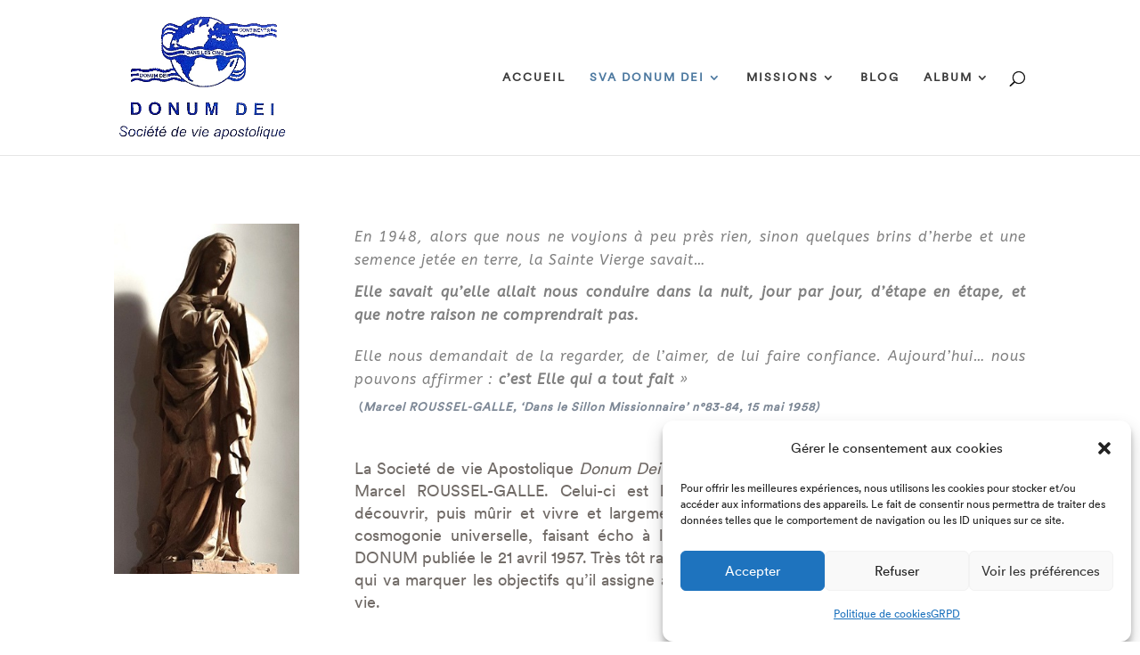

--- FILE ---
content_type: text/css; charset=utf-8
request_url: https://svadonumdei.org/wp-content/uploads/forminator/2555_c5c6447b1bd23ae9a134bfca96b02e36/css/style-2555.css?ver=1711041320
body_size: 2849
content:
#forminator-module-2555:not(.select2-dropdown) {
					padding-top: 0;
							padding-right: 0;
							padding-bottom: 0;
							padding-left: 0;
			}


	#forminator-module-2555 {
		border-width: 0;
		border-style: none;
		border-radius: 0;
		-moz-border-radius: 0;
		-webkit-border-radius: 0;
	}


	#forminator-module-2555 {
		border-color: rgba(0,0,0,0);
		background-color: rgba(0,0,0,0);
	}

#forminator-module-2555 .forminator-pagination-footer .forminator-button-paypal {
			flex: 1;
	}
#forminator-module-2555 .forminator-button-paypal > .paypal-buttons {
		}
	.forminator-ui#forminator-module-2555.forminator-design--default .forminator-response-message,
	.forminator-ui#forminator-module-2555.forminator-design--default .forminator-response-message p {
		font-size: 15px;
		font-family: inherit;
		font-weight: 400;
	}


	.forminator-ui#forminator-module-2555.forminator-design--default .forminator-response-message.forminator-error {
		background-color: #F9E4E8;
		box-shadow: inset 2px 0 0 0 #E04562;
		-moz-box-shadow: inset 2px 0 0 0 #E04562;
		-webkit-box-shadow: inset 2px 0 0 0 #E04562;
	}

	.forminator-ui#forminator-module-2555.forminator-design--default .forminator-response-message.forminator-error:hover,
	.forminator-ui#forminator-module-2555.forminator-design--default .forminator-response-message.forminator-error:focus,
	.forminator-ui#forminator-module-2555.forminator-design--default .forminator-response-message.forminator-error:active {
		box-shadow: inset 2px 0 0 0 #E04562;
		-moz-box-shadow: inset 2px 0 0 0 #E04562;
		-webkit-box-shadow: inset 2px 0 0 0 #E04562;
	}

	.forminator-ui#forminator-module-2555.forminator-design--default .forminator-response-message.forminator-error,
	.forminator-ui#forminator-module-2555.forminator-design--default .forminator-response-message.forminator-error p {
		color: #333333;
	}


	.forminator-ui#forminator-module-2555.forminator-design--default .forminator-response-message.forminator-success {
		background-color: #BCEEE6;
		box-shadow: inset 2px 0 0 0 #1ABCA1;
		-moz-box-shadow: inset 2px 0 0 0 #1ABCA1;
		-webkit-box-shadow: inset 2px 0 0 0 #1ABCA1;
	}

	.forminator-ui#forminator-module-2555.forminator-design--default .forminator-response-message.forminator-success:hover,
	.forminator-ui#forminator-module-2555.forminator-design--default .forminator-response-message.forminator-success:focus,
	.forminator-ui#forminator-module-2555.forminator-design--default .forminator-response-message.forminator-success:active {
		box-shadow: inset 2px 0 0 0 #1ABCA1;
		-moz-box-shadow: inset 2px 0 0 0 #1ABCA1;
		-webkit-box-shadow: inset 2px 0 0 0 #1ABCA1;
	}

	.forminator-ui#forminator-module-2555.forminator-design--default .forminator-response-message.forminator-success,
	.forminator-ui#forminator-module-2555.forminator-design--default .forminator-response-message.forminator-success p {
		color: #333333;
	}


	.forminator-ui#forminator-module-2555.forminator-design--default .forminator-response-message.forminator-loading {
		background-color: #F8F8F8;
	}

	.forminator-ui#forminator-module-2555.forminator-design--default .forminator-response-message.forminator-loading,
	.forminator-ui#forminator-module-2555.forminator-design--default .forminator-response-message.forminator-loading p {
		color: #666666;
	}


	.forminator-ui#forminator-module-2555.forminator-design--default .forminator-title {
		font-size: 45px;
		font-family: inherit;
		font-weight: 400;
		text-align: left;
	}

	.forminator-ui#forminator-module-2555.forminator-design--default .forminator-subtitle {
		font-size: 18px;
		font-family: inherit;
		font-weight: 400;
		text-align: left;
	}


	.forminator-ui#forminator-module-2555.forminator-design--default .forminator-title {
		color: #333333;
	}

	.forminator-ui#forminator-module-2555.forminator-design--default .forminator-subtitle {
		color: #333333;
	}


	.forminator-ui#forminator-module-2555.forminator-design--default .forminator-label {
		font-size: 12px;
		font-family: inherit;
		font-weight: 700;
	}


	.forminator-ui#forminator-module-2555.forminator-design--default .forminator-label {
		color: #777771;
	}

	.forminator-ui#forminator-module-2555.forminator-design--default .forminator-label .forminator-required {
		color: #E04562;
	}


	.forminator-ui#forminator-module-2555.forminator-design--default .forminator-description-password {
		display: block;
	}

	.forminator-ui#forminator-module-2555.forminator-design--default .forminator-description,
	.forminator-ui#forminator-module-2555.forminator-design--default .forminator-description p {
		font-size: 12px;
		font-family: inherit;
		font-weight: 400;
	}

	.forminator-ui#forminator-module-2555.forminator-design--default .forminator-description a,
	.forminator-ui#forminator-module-2555.forminator-design--default .forminator-description a:hover,
	.forminator-ui#forminator-module-2555.forminator-design--default .forminator-description a:focus,
	.forminator-ui#forminator-module-2555.forminator-design--default .forminator-description a:active {
		box-shadow: none;
		text-decoration: none;
	}

	.forminator-ui#forminator-module-2555.forminator-design--default .forminator-description p {
		margin: 0;
		padding: 0;
		border: 0;
	}


	.forminator-ui#forminator-module-2555.forminator-design--default .forminator-description,
	.forminator-ui#forminator-module-2555.forminator-design--default .forminator-description p {
		color: #777771;
	}

	.forminator-ui#forminator-module-2555.forminator-design--default .forminator-description a {
		color: #17A8E3;
	}

	.forminator-ui#forminator-module-2555.forminator-design--default .forminator-description a:hover {
		color: #008FCA;
	}

	.forminator-ui#forminator-module-2555.forminator-design--default .forminator-description a:active {
		color: #008FCA;
	}


	.forminator-ui#forminator-module-2555.forminator-design--default .forminator-error-message {
		font-size: 12px;
		font-family: inherit;
		font-weight: 500;
	}


	.forminator-ui#forminator-module-2555.forminator-design--default .forminator-error-message {
		background-color: #F9E4E8;
		color: #E04562;
	}


	.forminator-ui#forminator-module-2555.forminator-design--default .forminator-input,
	.forminator-ui#forminator-module-2555.forminator-design--default .forminator-input input {
		font-size: 16px;
		font-family: inherit;
		font-weight: 400;
	}


	.forminator-ui#forminator-module-2555.forminator-design--default .forminator-input,
	.forminator-ui#forminator-module-2555.forminator-design--default .forminator-input:hover,
	.forminator-ui#forminator-module-2555.forminator-design--default .forminator-input:focus,
	.forminator-ui#forminator-module-2555.forminator-design--default .forminator-input:active {
		border-color: #777771;
		background-color: #EDEDED;
		color: #000000;
	}

	.forminator-ui#forminator-module-2555.forminator-design--default .forminator-input.forminator-calculation:disabled {
		-webkit-text-fill-color: #000000;
		opacity: 1;
	}

	.forminator-ui#forminator-module-2555.forminator-design--default .forminator-input input,
	.forminator-ui#forminator-module-2555.forminator-design--default .forminator-input input:hover,
	.forminator-ui#forminator-module-2555.forminator-design--default .forminator-input input:focus,
	.forminator-ui#forminator-module-2555.forminator-design--default .forminator-input input:active {
		color: #000000;
	}

	.forminator-ui#forminator-module-2555.forminator-design--default .forminator-input::placeholder {
		color: #888888;
	}

	.forminator-ui#forminator-module-2555.forminator-design--default .forminator-input:-moz-placeholder {
		color: #888888;
	}

	.forminator-ui#forminator-module-2555.forminator-design--default .forminator-input::-moz-placeholder {
		color: #888888;
	}

	.forminator-ui#forminator-module-2555.forminator-design--default .forminator-input:-ms-input-placeholder {
		color: #888888;
	}

	.forminator-ui#forminator-module-2555.forminator-design--default .forminator-input::-webkit-input-placeholder {
		color: #888888;
	}

	.forminator-ui#forminator-module-2555.forminator-design--default .forminator-is_hover .forminator-input {
		border-color: #17A8E3;
		background-color: #E6E6E6;
	}

	.forminator-ui#forminator-module-2555.forminator-design--default .forminator-is_active .forminator-input {
		border-color: #17A8E3;
		background-color: #E6E6E6;
	}

	.forminator-ui#forminator-module-2555.forminator-design--default .forminator-has_error .forminator-input {
		border-color: #E04562;
	}

	.forminator-ui#forminator-module-2555.forminator-design--default .forminator-input-with-icon [class*="forminator-icon-"] {
		color: #777771;
	}

	.forminator-ui#forminator-module-2555.forminator-design--default .forminator-is_active .forminator-input-with-icon [class*="forminator-icon-"] {
		color: #17A8E3;
	}


	.forminator-ui#forminator-module-2555.forminator-design--default .forminator-suffix {
		font-size: 16px;
		font-family: inherit;
		font-weight: 500;
	}


	.forminator-ui#forminator-module-2555.forminator-design--default .forminator-suffix {
		color: #000000;
	}


	.forminator-ui#forminator-module-2555.forminator-design--default .forminator-prefix {
		font-size: 16px;
		font-family: inherit;
		font-weight: 500;
	}


	.forminator-ui#forminator-module-2555.forminator-design--default .forminator-prefix {
		color: #000000;
	}

    
    #forminator-module-2555 .forminator-field .forminator-radio .forminator-radio-image span,
    #forminator-module-2555 .forminator-field .forminator-checkbox .forminator-checkbox-image span {
                    width: 70px;
                    height: 30px;
            }


	.forminator-ui#forminator-module-2555.forminator-design--default .forminator-textarea {
		font-size: 16px;
		font-family: inherit;
		font-weight: 400;
	}


	.forminator-ui#forminator-module-2555.forminator-design--default .forminator-textarea,
	.forminator-ui#forminator-module-2555.forminator-design--default .forminator-textarea:hover,
	.forminator-ui#forminator-module-2555.forminator-design--default .forminator-textarea:focus,
	.forminator-ui#forminator-module-2555.forminator-design--default .forminator-textarea:active {
		border-color: #777771;
		background-color: #EDEDED;
		color: #000000;
	}

	.forminator-ui#forminator-module-2555.forminator-design--default .forminator-is_hover .forminator-textarea {
		border-color: #17A8E3;
		background-color: #E6E6E6;
	}

	.forminator-ui#forminator-module-2555.forminator-design--default .forminator-is_active .forminator-textarea {
		border-color: #17A8E3;
		background-color: #E6E6E6;
	}

	.forminator-ui#forminator-module-2555.forminator-design--default .forminator-has_error .forminator-textarea {
		border-color: #E04562;
	}

	.forminator-ui#forminator-module-2555.forminator-design--default .forminator-textarea::placeholder {
		color: #888888;
	}

	.forminator-ui#forminator-module-2555.forminator-design--default .forminator-textarea:-moz-placeholder {
		color: #888888;
	}

	.forminator-ui#forminator-module-2555.forminator-design--default .forminator-textarea::-moz-placeholder {
		color: #888888;
	}

	.forminator-ui#forminator-module-2555.forminator-design--default .forminator-textarea:-ms-input-placeholder {
		color: #888888;
	}

	.forminator-ui#forminator-module-2555.forminator-design--default .forminator-textarea::-webkit-input-placeholder {
		color: #888888;
	}


	.forminator-ui#forminator-module-2555.forminator-design--default .forminator-radio {
		font-size: 14px;
		font-family: inherit;
		font-weight: 400;
	}


	.forminator-ui#forminator-module-2555.forminator-design--default .forminator-radio {
		color: #000000;
	}

	.forminator-ui#forminator-module-2555.forminator-design--default .forminator-radio .forminator-radio-bullet,
	.forminator-ui#forminator-module-2555.forminator-design--default .forminator-radio .forminator-radio-image {
		border-color: #777771;
		background-color: #EDEDED;
	}

	.forminator-ui#forminator-module-2555.forminator-design--default .forminator-radio .forminator-radio-bullet:before {
		background-color: #17A8E3;
	}

	.forminator-ui#forminator-module-2555.forminator-design--default .forminator-radio input:checked + .forminator-radio-bullet {
		border-color: #17A8E3;
		background-color: #EDEDED;
	}

	.forminator-ui#forminator-module-2555.forminator-design--default .forminator-radio:hover .forminator-radio-image,
	.forminator-ui#forminator-module-2555.forminator-design--default .forminator-radio input:checked ~ .forminator-radio-image {
		border-color: #17A8E3;
		background-color: #E1F6FF;
	}

	.forminator-ui#forminator-module-2555.forminator-design--default .forminator-has_error .forminator-radio .forminator-radio-bullet {
		border-color: #E04562;
	}


	.forminator-ui#forminator-module-2555.forminator-design--default .forminator-checkbox,
	.forminator-ui#forminator-module-2555.forminator-design--default .forminator-checkbox__label,
	.forminator-ui#forminator-module-2555.forminator-design--default .forminator-checkbox__label p {
		font-size: 14px;
		font-family: inherit;
		font-weight: 400;
	}


	.forminator-ui#forminator-module-2555.forminator-design--default .forminator-checkbox,
	.forminator-ui#forminator-module-2555.forminator-design--default .forminator-checkbox__label,
	.forminator-ui#forminator-module-2555.forminator-design--default .forminator-checkbox__label p {
		color: #000000;
	}

	.forminator-ui#forminator-module-2555.forminator-design--default .forminator-checkbox .forminator-checkbox-box {
		border-color: #777771;
		background-color: #EDEDED;
		color: #17A8E3;
	}

	.forminator-ui#forminator-module-2555.forminator-design--default .forminator-checkbox .forminator-checkbox-image {
		border-color: #777771;
		background-color: #EDEDED;
	}

	.forminator-ui#forminator-module-2555.forminator-design--default .forminator-checkbox input:checked + .forminator-checkbox-box {
		border-color: #17A8E3;
		background-color: #EDEDED;
	}

	.forminator-ui#forminator-module-2555.forminator-design--default .forminator-checkbox:hover .forminator-checkbox-image,
	.forminator-ui#forminator-module-2555.forminator-design--default .forminator-checkbox input:checked ~ .forminator-checkbox-image {
		border-color: #17A8E3;
		background-color: #E1F6FF;
	}

	.forminator-ui#forminator-module-2555.forminator-design--default .forminator-has_error .forminator-checkbox .forminator-checkbox-box {
		border-color: #E04562;
	}

	@media screen and ( max-width: 782px ) {
		.forminator-ui#forminator-module-2555.forminator-design--default .forminator-checkbox:hover .forminator-checkbox-image {
			border-color: #777771;
			background-color: #EDEDED;
		}
	}


	.forminator-ui#forminator-module-2555.forminator-design--default .forminator-consent,
	.forminator-ui#forminator-module-2555.forminator-design--default .forminator-consent__label,
	.forminator-ui#forminator-module-2555.forminator-design--default .forminator-consent__label p {
		color: #000000;
	}

	.forminator-ui#forminator-module-2555.forminator-design--default .forminator-consent .forminator-checkbox-box {
		border-color: #777771;
		background-color: #EDEDED;
		color: #17A8E3;
	}

	.forminator-ui#forminator-module-2555.forminator-design--default .forminator-consent input:checked + .forminator-checkbox-box {
		border-color: #17A8E3;
		background-color: #EDEDED;
	}

	.forminator-ui#forminator-module-2555.forminator-design--default .forminator-has_error .forminator-consent .forminator-checkbox-box {
		border-color: #E04562;
	}


	.forminator-ui#forminator-module-2555.forminator-design--default select.forminator-select2 + .forminator-select .selection .select2-selection--single[role="combobox"] .select2-selection__rendered {
		font-size: 16px;
		line-height: 22px;
		font-weight: 400;
	}


	.forminator-ui#forminator-module-2555.forminator-design--default .forminator-select2 + .forminator-select .selection .select2-selection--single[role="combobox"] {
		border-color: #777771;
		background-color: #EDEDED;
	}

	.forminator-ui#forminator-module-2555.forminator-design--default .forminator-select2 + .forminator-select .selection .select2-selection--single[role="combobox"] .select2-selection__rendered {
		color: #000000;
	}

	.forminator-ui#forminator-module-2555.forminator-design--default .forminator-select2 + .forminator-select .selection .select2-selection--single[role="combobox"] .select2-selection__arrow {
		color: #777771;
	}

	.forminator-ui#forminator-module-2555.forminator-design--default .forminator-select2 + .forminator-select .selection .select2-selection--single[role="combobox"]:hover {
		border-color: #17A8E3;
		background-color: #E6E6E6;
	}

	.forminator-ui#forminator-module-2555.forminator-design--default .forminator-select2 + .forminator-select .selection .select2-selection--single[role="combobox"]:hover .select2-selection__rendered {
		color: #000000;
	}

	.forminator-ui#forminator-module-2555.forminator-design--default .forminator-select2 + .forminator-select .selection .select2-selection--single[role="combobox"]:hover .select2-selection__arrow {
		color: #17A8E3;
	}

	.forminator-ui#forminator-module-2555.forminator-design--default .forminator-select2 + .forminator-select.select2-container--open .selection .select2-selection--single[role="combobox"] {
		border-color: #17A8E3;
		background-color: #E6E6E6;
	}

	.forminator-ui#forminator-module-2555.forminator-design--default .forminator-select2 + .forminator-select.select2-container--open .selection .select2-selection--single[role="combobox"] .select2-selection__rendered {
		color: #000000;
	}

	.forminator-ui#forminator-module-2555.forminator-design--default .forminator-select2 + .forminator-select.select2-container--open .selection .select2-selection--single[role="combobox"] .select2-selection__arrow {
		color: #17A8E3;
	}

	.forminator-ui#forminator-module-2555.forminator-design--default .forminator-field.forminator-has_error .forminator-select2 + .forminator-select .selection .select2-selection--single[role="combobox"] {
		border-color: #E04562;
	}


	.forminator-select-dropdown-container--open .forminator-custom-form-2555.forminator-dropdown--default .select2-search input {
		font-size: 16px;
		font-weight: 400;
	}

	.forminator-select-dropdown-container--open .forminator-custom-form-2555.forminator-dropdown--default .select2-results .select2-results__options .select2-results__option {
		font-size: 16px;
		font-weight: 400;
	}


	.forminator-select-dropdown-container--open .forminator-custom-form-2555.forminator-dropdown--default {
		border-color: #17A8E3;
		background-color: #E6E6E6;
	}

	.forminator-select-dropdown-container--open .forminator-custom-form-2555.forminator-dropdown--default .select2-results .select2-results__options .select2-results__option {
		color: #777771;
	}

	.forminator-select-dropdown-container--open .forminator-custom-form-2555.forminator-dropdown--default .select2-results .select2-results__options .select2-results__option:not(.select2-results__option--selected).select2-results__option--highlighted {
		background-color: #DDDDDD;
		color: #000000;
	}

	.forminator-select-dropdown-container--open .forminator-custom-form-2555.forminator-dropdown--default .select2-results .select2-results__options .select2-results__option.select2-results__option--selected {
		background-color: #17A8E3;
		color: #FFFFFF;
	}

	.forminator-select-dropdown-container--open .forminator-custom-form-2555.forminator-dropdown--default .select2-search input,
	.forminator-select-dropdown-container--open .forminator-custom-form-2555.forminator-dropdown--default .select2-search input:focus,
	.forminator-select-dropdown-container--open .forminator-custom-form-2555.forminator-dropdown--default .select2-search input:hover {
		border-color: #17A8E3;
		background-color: #FFFFFF;
		color: #000000;
	}


	.forminator-ui#forminator-module-2555.forminator-design--default .forminator-multiselect .forminator-option {
		font-size: 16px;
		font-family: inherit;
		font-weight: 400;
	}


	.forminator-ui#forminator-module-2555.forminator-design--default .forminator-multiselect {
		border-color: #777771;
		background-color: #E6E6E6;
	}

	.forminator-ui#forminator-module-2555.forminator-design--default .forminator-has_error .forminator-multiselect {
		border-color: #E04562;
	}

	.forminator-ui#forminator-module-2555.forminator-design--default .forminator-multiselect .forminator-option {
		color: #777771;
	}

	.forminator-ui#forminator-module-2555.forminator-design--default .forminator-multiselect .forminator-option:hover {
		background-color: #DDDDDD;
		color: #000000;
	}

	.forminator-ui#forminator-module-2555.forminator-design--default .forminator-multiselect .forminator-option.forminator-is_checked {
		background-color: #17A8E3;
		color: #FFFFFF;
	}


	.forminator-custom-form-2555.forminator-calendar--default {
		font-family: inherit;
	}


	.forminator-custom-form-2555.forminator-calendar--default:before {
		border-color: #17A8E3;
		background-color: #E6E6E6;
	}

	.forminator-custom-form-2555.forminator-calendar--default .ui-datepicker-header .ui-corner-all {
		background-color: #17A8E3;
		color: #FFFFFF;
	}

	.forminator-custom-form-2555.forminator-calendar--default .ui-datepicker-header .ui-datepicker-title select {
		border-color: #BBBBBB;
		background-color: #FFFFFF;
		color: #777771;
	}

	.forminator-custom-form-2555.forminator-calendar--default .ui-datepicker-calendar thead th {
		color: #333333;
	}

	.forminator-custom-form-2555.forminator-calendar--default .ui-datepicker-calendar tbody td a.ui-state-default,
	.forminator-custom-form-2555.forminator-calendar--default .ui-datepicker-calendar tbody td.ui-state-disabled span {
		border-color: #E6E6E6;
		background-color: #E6E6E6;
		color: #777771;
	}

	.forminator-custom-form-2555.forminator-calendar--default .ui-datepicker-calendar tbody td a.ui-state-default:hover,
	.forminator-custom-form-2555.forminator-calendar--default .ui-datepicker-calendar tbody td a.ui-state-default.ui-state-hover {
		border-color: #DDDDDD;
		background-color: #DDDDDD;
		color: #777771;
	}

	.forminator-custom-form-2555.forminator-calendar--default .ui-datepicker-calendar tbody td a.ui-state-default:active,
	.forminator-custom-form-2555.forminator-calendar--default .ui-datepicker-calendar tbody td a.ui-state-default.ui-state-active {
		border-color: #17A8E3;
		background-color: #17A8E3;
		color: #FFFFFF;
	}

	.forminator-custom-form-2555.forminator-calendar--default .ui-datepicker-calendar tbody td a.ui-state-default.ui-state-highlight {
		border-color: #17A8E3;
		background-color: #C8DEE7;
		color: #17A8E3;
	}

	.forminator-custom-form-2555.forminator-calendar--default .ui-datepicker-calendar tbody td a.ui-state-default.ui-state-highlight:active,
	.forminator-custom-form-2555.forminator-calendar--default .ui-datepicker-calendar tbody td a.ui-state-default.ui-state-highlight.ui-state-active {
		border-color: #17A8E3;
		background-color: #17A8E3;
		color: #FFFFFF;
	}


	.forminator-ui#forminator-module-2555.forminator-design--default .forminator-button-upload {
		font-size: 14px;
		font-family: inherit;
		font-weight: 500;
	}

	.forminator-ui#forminator-module-2555.forminator-design--default .forminator-file-upload > span {
		font-size: 12px;
		font-family: inherit;
		font-weight: 500;
	}


	.forminator-ui#forminator-module-2555.forminator-design--default .forminator-button-upload {
		background-color: #1ABCA1;
		color: #FFFFFF;
	}

	.forminator-ui#forminator-module-2555.forminator-design--default .forminator-button-upload:hover {
		background-color: #159C85;
		color: #FFFFFF;
	}

	.forminator-ui#forminator-module-2555.forminator-design--default .forminator-button-upload:active {
		background-color: #159C85;
		color: #FFFFFF;
	}

	.forminator-ui#forminator-module-2555.forminator-design--default .forminator-file-upload > span {
		color: #777771;
	}

	.forminator-ui#forminator-module-2555.forminator-design--default .forminator-button-delete {
		background-color: rgba(0,0,0,0);
	}

	.forminator-ui#forminator-module-2555.forminator-design--default .forminator-button-delete:hover {
		background-color: #F9E4E8;
	}

	.forminator-ui#forminator-module-2555.forminator-design--default .forminator-button-delete:active {
		background-color: #F9E4E8;
	}

	.forminator-ui#forminator-module-2555.forminator-design--default .forminator-button-delete [class*="forminator-icon-"] {
		color: #E04562;
	}

	.forminator-ui#forminator-module-2555.forminator-design--default .forminator-button-delete:hover [class*="forminator-icon-"] {
		color: #E04562;
	}

	.forminator-ui#forminator-module-2555.forminator-design--default .forminator-button-delete:active [class*="forminator-icon-"] {
		color: #E04562;
	}


	/*
	====================
	MU Panel Font Styles
	====================
	*/

	/* STATE: Default */

	.forminator-ui#forminator-module-2555.forminator-design--default .forminator-multi-upload .forminator-multi-upload-message p {
		font-size: 13px;
		line-height: 1.7;
		font-weight: 400;
	}

	.forminator-ui#forminator-module-2555.forminator-design--default .forminator-multi-upload .forminator-multi-upload-message p a,
	.forminator-ui#forminator-module-2555.forminator-design--default .forminator-multi-upload .forminator-multi-upload-message p a:visited,
	.forminator-ui#forminator-module-2555.forminator-design--default .forminator-multi-upload .forminator-multi-upload-message p a:hover,
	.forminator-ui#forminator-module-2555.forminator-design--default .forminator-multi-upload .forminator-multi-upload-message p a:focus {
		font-weight: 700;
		text-decoration: underline;
	}

	/*
	====================
	MU File Font Styles
	====================
	*/

	/* STATE: Default */

	.forminator-ui#forminator-module-2555.forminator-design--default .forminator-uploaded-file .forminator-uploaded-file--title {
		font-size: 13px;
		line-height: 1.3;
		font-weight: 700;
	}

	.forminator-ui#forminator-module-2555.forminator-design--default .forminator-uploaded-file .forminator-uploaded-file--size {
		font-size: 12px;
		line-height: 1.4em;
		font-weight: 700;
	}


	/*
	====================
	MU Panel Color Styles
	====================
	*/

	/* STATE: Default */

	.forminator-ui#forminator-module-2555.forminator-design--default .forminator-multi-upload {
		cursor: pointer;
		border-color: #777771;
		background-color: #EDEDED;
		color: #777771;
	}

	.forminator-ui#forminator-module-2555.forminator-design--default .forminator-multi-upload .forminator-multi-upload-message p {
		color: #666666;
	}

	.forminator-ui#forminator-module-2555.forminator-design--default .forminator-multi-upload .forminator-multi-upload-message p a,
	.forminator-ui#forminator-module-2555.forminator-design--default .forminator-multi-upload .forminator-multi-upload-message p a:visited,
	.forminator-ui#forminator-module-2555.forminator-design--default .forminator-multi-upload .forminator-multi-upload-message p a:hover,
	.forminator-ui#forminator-module-2555.forminator-design--default .forminator-multi-upload .forminator-multi-upload-message p a:focus {
		color: #17A8E3;
	}

	/* STATE: Hover */

	.forminator-ui#forminator-module-2555.forminator-design--default .forminator-multi-upload:hover {
		border-color: #17A8E3;
		background-color: #E6E6E6;
		color: #777771;
	}

	/* STATE: Drag Over */

	.forminator-ui#forminator-module-2555.forminator-design--default .forminator-multi-upload.forminator-dragover {
		border-color: #17A8E3;
		background-color: #E1F6FF;
		color: #17A8E3;
	}

	/* STATE: Error */

	.forminator-ui#forminator-module-2555.forminator-design--default .forminator-has_error .forminator-multi-upload {
		border-color: #E04562;
		background-color: #EDEDED;
		color: #777771;
	}

	/*
	====================
	MU File Color Styles
	====================
	*/

	/* STATE: Default */

	.forminator-ui#forminator-module-2555.forminator-design--default .forminator-uploaded-file .forminator-uploaded-file--preview {
		border-color: #777771;
		background-color: #FFFFFF;
	}

	.forminator-ui#forminator-module-2555.forminator-design--default .forminator-uploaded-file .forminator-uploaded-file--preview [class*="forminator-icon-"] {
		color: #777771;
	}

	.forminator-ui#forminator-module-2555.forminator-design--default .forminator-uploaded-file .forminator-uploaded-file--title {
		color: #333333;
	}

	.forminator-ui#forminator-module-2555.forminator-design--default .forminator-uploaded-file .forminator-uploaded-file--size {
		color: #888888;
	}

	.forminator-ui#forminator-module-2555.forminator-design--default .forminator-uploaded-file .forminator-uploaded-file--size [class*="forminator-icon-"] {
		color: #888888;
	}

	/* Error */

	.forminator-ui#forminator-module-2555.forminator-design--default .forminator-uploaded-file.forminator-has_error .forminator-uploaded-file--image,
	.forminator-ui#forminator-module-2555.forminator-design--default .forminator-uploaded-file.forminator-has_error .forminator-uploaded-file--preview {
		border-color: #E04562;
		background-color: #FFFFFF;
	}

	.forminator-ui#forminator-module-2555.forminator-design--default .forminator-uploaded-file.forminator-has_error .forminator-uploaded-file--preview [class*="forminator-icon-"] {
		color: #777771;
	}

	.forminator-ui#forminator-module-2555.forminator-design--default .forminator-uploaded-file.forminator-has_error .forminator-uploaded-file--size [class*="forminator-icon-"] {
		color: #E04562;
	}


	/*
	====================
	Signature Font Styles
	====================
	*/

	/* STATE: Default */

	.forminator-ui#forminator-module-2555.forminator-design--default .forminator-signature .forminator-signature--placeholder {
		font-size: 16px;
		font-weight: 400;
	}


	/*
	====================
	Signature Colors
	====================
	*/

	/* STATE: Default */

	.forminator-ui#forminator-module-2555.forminator-design--default .forminator-signature {
		border-color: #777771;
		background-color: #EDEDED !important;
	}

	.forminator-ui#forminator-module-2555.forminator-design--default .forminator-signature .forminator-signature--placeholder {
		color: #888888;
	}

	/* STATE: Hover */

	.forminator-ui#forminator-module-2555.forminator-design--default .forminator-field-signature.forminator-is_hover .forminator-signature {
		border-color: #17A8E3;
		background-color: #E6E6E6 !important;
	}

	/* STATE: Error */

	.forminator-ui#forminator-module-2555.forminator-design--default .forminator-field-signature.forminator-has_error .forminator-signature {
		border-color: #E04562;
	}


	.forminator-ui#forminator-module-2555.forminator-design--default .forminator-button-submit {
		font-size: 14px;
		font-family: inherit;
		font-weight: 500;
	}


	.forminator-ui#forminator-module-2555.forminator-design--default .forminator-button-submit {
		background-color: #17A8E3;
		color: #FFFFFF;
	}

	.forminator-ui#forminator-module-2555.forminator-design--default .forminator-button-submit:hover {
		background-color: #008FCA;
		color: #FFFFFF;
	}

	.forminator-ui#forminator-module-2555.forminator-design--default .forminator-button-submit:active {
		background-color: #008FCA;
		color: #FFFFFF;
	}


	.forminator-ui#forminator-module-2555.forminator-design--default .forminator-pagination-steps .forminator-step .forminator-step-label {
		font-size: 12px;
		font-family: inherit;
		font-weight: 500;
	}


	.forminator-ui#forminator-module-2555.forminator-design--default .forminator-pagination-steps .forminator-break {
		background-color: #777771;
	}

	.forminator-ui#forminator-module-2555.forminator-design--default .forminator-pagination-steps .forminator-break:before {
		background-color: #17A8E3;
	}

	.forminator-ui#forminator-module-2555.forminator-design--default .forminator-pagination-steps .forminator-step .forminator-step-label {
		color: #17A8E3;
	}

	.forminator-ui#forminator-module-2555.forminator-design--default .forminator-pagination-steps .forminator-step .forminator-step-dot {
		border-color: #777771;
		background-color: #17A8E3;
	}

	.forminator-ui#forminator-module-2555.forminator-design--default .forminator-pagination-steps .forminator-step.forminator-current ~ .forminator-step .forminator-step-label {
		color: #777771;
	}

	.forminator-ui#forminator-module-2555.forminator-design--default .forminator-pagination-steps .forminator-step.forminator-current ~ .forminator-step .forminator-step-dot {
		border-color: #777771;
		background-color: #777771;
	}


	.forminator-ui#forminator-module-2555.forminator-design--default .forminator-pagination-progress .forminator-progress-label {
		font-size: 12px;
		font-family: inherit;
		font-weight: 500;
	}


	.forminator-ui#forminator-module-2555.forminator-design--default .forminator-pagination-progress .forminator-progress-label {
		color: #777771;
	}

	.forminator-ui#forminator-module-2555.forminator-design--default .forminator-pagination-progress .forminator-progress-bar {
		background-color: #E6E6E6;
	}

	.forminator-ui#forminator-module-2555.forminator-design--default .forminator-pagination-progress .forminator-progress-bar span {
		background-color: #17A8E3;
	}


	.forminator-ui#forminator-module-2555.forminator-design--default .forminator-button-back {
		font-size: 14px;
		font-family: inherit;
		font-weight: 500;
	}


	.forminator-ui#forminator-module-2555.forminator-design--default .forminator-button-back {
		background-color: #1ABCA1;
		color: #FFFFFF;
	}

	.forminator-ui#forminator-module-2555.forminator-design--default .forminator-button-back:hover {
		background-color: #159C85;
		color: #FFFFFF;
	}

	.forminator-ui#forminator-module-2555.forminator-design--default .forminator-button-back:active {
		background-color: #159C85;
		color: #FFFFFF;
	}


	.forminator-ui#forminator-module-2555.forminator-design--default .forminator-button-next {
		font-size: 14px;
		font-family: inherit;
		font-weight: 500;
	}


	.forminator-ui#forminator-module-2555.forminator-design--default .forminator-button-next {
		background-color: #1ABCA1;
		color: #FFFFFF;
	}

	.forminator-ui#forminator-module-2555.forminator-design--default .forminator-button-next:hover {
		background-color: #159C85;
		color: #FFFFFF;
	}

	.forminator-ui#forminator-module-2555.forminator-design--default .forminator-button-next:active {
		background-color: #159C85;
		color: #FFFFFF;
	}


	.forminator-ui#forminator-module-2555.forminator-design--default .forminator-repeater-field {
		background: rgba(248, 248, 248, 0.5);
		box-shadow: inset 5px 0px 0px rgba(221, 221, 221, 0.5);
	}

	.forminator-ui#forminator-module-2555.forminator-design--default .forminator-repeater-field .forminator-grouped-fields {
		border-bottom: 1px solid rgba(170, 170, 170, 0.5);
	}


.forminator-ui#forminator-module-2555.forminator-design--default .forminator-repeater-field .forminator-grouped-fields:last-child {
	border-bottom: unset;
}    
	.forminator-ui#forminator-module-2555.forminator-design--default .forminator-repeater-action-link,
	.forminator-ui#forminator-module-2555.forminator-design--default .forminator-repeater-action-button {
		font-size: 12px;
		font-family: inherit;
		font-weight: 500;
	}

	.forminator-ui#forminator-module-2555.forminator-design--default .forminator-repeater-action-icon {
		font-size: 18px;
	}


	.forminator-ui#forminator-module-2555.forminator-design--default .forminator-repeater-action-link {
		color: #17A8E3;
	}

	.forminator-ui#forminator-module-2555.forminator-design--default .forminator-repeater-action-link:hover,
	.forminator-ui#forminator-module-2555.forminator-design--default .forminator-repeater-action-link:active,
	.forminator-ui#forminator-module-2555.forminator-design--default .forminator-repeater-action-link:focus {
		color: #289DCC;
	}


	.forminator-ui#forminator-module-2555.forminator-design--default .forminator-repeater-action-icon {
		color: #888888;
	}

	.forminator-ui#forminator-module-2555.forminator-design--default .forminator-repeater-action-icon:hover,
	.forminator-ui#forminator-module-2555.forminator-design--default .forminator-repeater-action-icon:active {
		color: #666;
	}


	.forminator-ui#forminator-module-2555.forminator-design--default .forminator-repeater-action-button {
		background-color: #F8F8F8;
		color: #666666;
		border: 1px solid #AAAAAA;
	}

	.forminator-ui#forminator-module-2555.forminator-design--default .forminator-repeater-action-button:hover {
		background-color: #F1F1F1;
		color: #666666;
		border: 1px solid #AAAAAA;
	}

	.forminator-ui#forminator-module-2555.forminator-design--default .forminator-repeater-action-button:active {
		background-color: #EEEEEE;
		color: #333333;
		border: 1px solid #888888;
	}

	.forminator-ui#forminator-module-2555.forminator-design--default .forminator-repeater-action-button:disabled {
		background-color: transparent;
		color: #AAAAAA;
		border: 1px solid rgba(31, 31, 31, 0.12);
	}


	.forminator-ui#forminator-module-2555.forminator-design--default .StripeElement {
		padding: 9px;
		border-width: 1px;
		border-style: solid;
		border-color: #777771;
		border-radius: 2px;
		background-color: #EDEDED;
		color: #000000;
		transition: 0.2s ease;
	}

	.forminator-ui#forminator-module-2555.forminator-design--default .StripeElement:hover {
		border-color: #17A8E3;
		background-color: #E6E6E6;
	}

	.forminator-ui#forminator-module-2555.forminator-design--default .StripeElement--focus,
	.forminator-ui#forminator-module-2555.forminator-design--default .StripeElement--focus:hover {
		border-color: #17A8E3;
		background-color: #E6E6E6;
	}

	.forminator-ui#forminator-module-2555.forminator-design--default .StripeElement--invalid,
	.forminator-ui#forminator-module-2555.forminator-design--default .StripeElement--invalid:hover,
	.forminator-ui#forminator-module-2555.forminator-design--default .StripeElement--focus.StripeElement--invalid {
		border-color: #E04562;
	}

--- FILE ---
content_type: text/css; charset=utf-8
request_url: https://svadonumdei.org/wp-content/plugins/forminator/assets/forminator-ui/css/src/form/forminator-form-default.base.min.css?ver=1.34.1
body_size: 5453
content:
/*!
 * WPMU DEV Forminator UI
 * Copyright 2019 Incsub (https://incsub.com)
 * Licensed under GPL v3 (http://www.gnu.org/licenses/gpl-3.0.html)
 */.et-db #et-boc .et_pb_module .forminator-ui.forminator-custom-form[data-design=default],.forminator-ui.forminator-custom-form[data-design=default]{font-variant-ligatures:none;-webkit-font-variant-ligatures:none;text-rendering:optimizeLegibility;-moz-osx-font-smoothing:grayscale;font-smoothing:antialiased;-webkit-font-smoothing:antialiased;text-shadow:rgba(0,0,0,.01) 0 0 1px}.et-db #et-boc .et_pb_module .forminator-ui.forminator-custom-form[data-design=default] .forminator-checkbox .forminator-checkbox-box:before,.et-db #et-boc .et_pb_module .forminator-ui.forminator-custom-form[data-design=default] .forminator-response-message.forminator-loading:before,.forminator-ui.forminator-custom-form[data-design=default] .forminator-checkbox .forminator-checkbox-box:before,.forminator-ui.forminator-custom-form[data-design=default] .forminator-response-message.forminator-loading:before{speak:none;line-height:1;font-family:forminator-icons-font!important;font-style:normal;font-weight:400;font-variant:normal;text-transform:none;letter-spacing:0;-webkit-font-feature-settings:"liga" 1;font-feature-settings:"liga" 1;-webkit-font-variant-ligatures:discretionary-ligatures;font-variant-ligatures:discretionary-ligatures;-webkit-font-smoothing:antialiased;-moz-osx-font-smoothing:grayscale}.et-db #et-boc .et_pb_module .forminator-ui.forminator-custom-form[data-design=default] .forminator-checkbox input,.et-db #et-boc .et_pb_module .forminator-ui.forminator-custom-form[data-design=default] .forminator-radio .forminator-radio-image span span,.et-db #et-boc .et_pb_module .forminator-ui.forminator-custom-form[data-design=default] .forminator-radio input,.et-db #et-boc .et_pb_module .forminator-ui.forminator-custom-form[data-design=default] .forminator-rating,.et-db #et-boc .et_pb_module .forminator-ui.forminator-custom-form[data-design=default] .forminator-response-message.forminator-accessible,.forminator-ui.forminator-custom-form[data-design=default] .forminator-checkbox input,.forminator-ui.forminator-custom-form[data-design=default] .forminator-radio .forminator-radio-image span span,.forminator-ui.forminator-custom-form[data-design=default] .forminator-radio input,.forminator-ui.forminator-custom-form[data-design=default] .forminator-rating,.forminator-ui.forminator-custom-form[data-design=default] .forminator-response-message.forminator-accessible{width:1px!important;height:1px!important;overflow:hidden!important;position:absolute!important;white-space:nowrap!important;margin:-1px!important;padding:0!important;border:0!important;clip:rect(0 0 0 0)!important;clip-path:inset(50%)!important}@-webkit-keyframes spin{0%{-webkit-transform:rotate(0);transform:rotate(0)}100%{-webkit-transform:rotate(360deg);transform:rotate(360deg)}}@keyframes spin{0%{-webkit-transform:rotate(0);transform:rotate(0)}100%{-webkit-transform:rotate(360deg);transform:rotate(360deg)}}@-webkit-keyframes click-animation{0%{-webkit-transform:translate(-50%,-50%) scale(1);transform:translate(-50%,-50%) scale(1);opacity:.2;-khtml-opacity:.2}50%{-webkit-transform:translate(-50%,-50%) scale(2);transform:translate(-50%,-50%) scale(2);opacity:.1;-khtml-opacity:.1}100%{-webkit-transform:translate(-50%,-50%) scale(0);transform:translate(-50%,-50%) scale(0);opacity:0;-khtml-opacity:0}}@keyframes click-animation{0%{-webkit-transform:translate(-50%,-50%) scale(1);transform:translate(-50%,-50%) scale(1);opacity:.2;-khtml-opacity:.2}50%{-webkit-transform:translate(-50%,-50%) scale(2);transform:translate(-50%,-50%) scale(2);opacity:.1;-khtml-opacity:.1}100%{-webkit-transform:translate(-50%,-50%) scale(0);transform:translate(-50%,-50%) scale(0);opacity:0;-khtml-opacity:0}}.et-db #et-boc .et_pb_module .forminator-ui.forminator-custom-form[data-design=default],.forminator-ui.forminator-custom-form[data-design=default]{width:100%;margin:30px 0;-webkit-box-sizing:border-box;box-sizing:border-box}.et-db #et-boc .et_pb_module .forminator-ui.forminator-custom-form[data-design=default] .forminator-field,.forminator-ui.forminator-custom-form[data-design=default] .forminator-field{margin:0;padding:0;border:0}.et-db #et-boc .et_pb_module .forminator-ui.forminator-custom-form[data-design=default] .forminator-field:focus,.forminator-ui.forminator-custom-form[data-design=default] .forminator-field:focus{outline:0;-webkit-box-shadow:none;box-shadow:none}.et-db #et-boc .et_pb_module .forminator-ui.forminator-custom-form[data-design=default]:first-child,.forminator-ui.forminator-custom-form[data-design=default]:first-child{margin-top:0}.et-db #et-boc .et_pb_module .forminator-ui.forminator-custom-form[data-design=default]:last-child,.forminator-ui.forminator-custom-form[data-design=default]:last-child{margin-bottom:0}@media(min-width:783px){.et-db #et-boc .et_pb_module .forminator-ui.forminator-custom-form[data-design=default]:not(.forminator-size--small):first-child,.forminator-ui.forminator-custom-form[data-design=default]:not(.forminator-size--small):first-child{margin-top:0}}@media(min-width:783px){.et-db #et-boc .et_pb_module .forminator-ui.forminator-custom-form[data-design=default]:not(.forminator-size--small):last-child,.forminator-ui.forminator-custom-form[data-design=default]:not(.forminator-size--small):last-child{margin-bottom:0}}.et-db #et-boc .et_pb_module .forminator-ui.forminator-custom-form[data-design=default]:not(.forminator-size--small).forminator-fields-disabled>.forminator-pagination>*,.et-db #et-boc .et_pb_module .forminator-ui.forminator-custom-form[data-design=default]:not(.forminator-size--small).forminator-fields-disabled>:not(.forminator-response-message):not(.forminator-pagination),.forminator-ui.forminator-custom-form[data-design=default]:not(.forminator-size--small).forminator-fields-disabled>.forminator-pagination>*,.forminator-ui.forminator-custom-form[data-design=default]:not(.forminator-size--small).forminator-fields-disabled>:not(.forminator-response-message):not(.forminator-pagination){opacity:.5;-khtml-opacity:.5;pointer-events:none}.et-db #et-boc .et_pb_module .forminator-ui.forminator-custom-form[data-design=default]:not(.forminator-size--small).forminator-fields-disabled>.forminator-pagination>* *,.et-db #et-boc .et_pb_module .forminator-ui.forminator-custom-form[data-design=default]:not(.forminator-size--small).forminator-fields-disabled>:not(.forminator-response-message):not(.forminator-pagination) *,.forminator-ui.forminator-custom-form[data-design=default]:not(.forminator-size--small).forminator-fields-disabled>.forminator-pagination>* *,.forminator-ui.forminator-custom-form[data-design=default]:not(.forminator-size--small).forminator-fields-disabled>:not(.forminator-response-message):not(.forminator-pagination) *{pointer-events:none}.et-db #et-boc .et_pb_module .forminator-ui.forminator-custom-form[data-design=default]:not(.forminator-size--small).forminator-partial-disabled .forminator-row:not(.forminator-paypal-row),.forminator-ui.forminator-custom-form[data-design=default]:not(.forminator-size--small).forminator-partial-disabled .forminator-row:not(.forminator-paypal-row){cursor:not-allowed}.et-db #et-boc .et_pb_module .forminator-ui.forminator-custom-form[data-design=default]:not(.forminator-size--small).forminator-partial-disabled .forminator-row:not(.forminator-paypal-row) .forminator-col,.forminator-ui.forminator-custom-form[data-design=default]:not(.forminator-size--small).forminator-partial-disabled .forminator-row:not(.forminator-paypal-row) .forminator-col{opacity:.5;-khtml-opacity:.5}.et-db #et-boc .et_pb_module .forminator-ui.forminator-custom-form[data-design=default]:not(.forminator-size--small).forminator-partial-disabled .forminator-row:not(.forminator-paypal-row) .forminator-col,.et-db #et-boc .et_pb_module .forminator-ui.forminator-custom-form[data-design=default]:not(.forminator-size--small).forminator-partial-disabled .forminator-row:not(.forminator-paypal-row) .forminator-col *,.forminator-ui.forminator-custom-form[data-design=default]:not(.forminator-size--small).forminator-partial-disabled .forminator-row:not(.forminator-paypal-row) .forminator-col,.forminator-ui.forminator-custom-form[data-design=default]:not(.forminator-size--small).forminator-partial-disabled .forminator-row:not(.forminator-paypal-row) .forminator-col *{pointer-events:none}.et-db #et-boc .et_pb_module .forminator-ui.forminator-custom-form[data-design=default]:not(.forminator-size--small).forminator-partial-disabled .forminator-pagination-footer .forminator-button:not(.forminator-button-submit),.forminator-ui.forminator-custom-form[data-design=default]:not(.forminator-size--small).forminator-partial-disabled .forminator-pagination-footer .forminator-button:not(.forminator-button-submit){opacity:.5;-khtml-opacity:.5;pointer-events:none}@media(min-width:783px){.et-db #et-boc .et_pb_module .forminator-ui.forminator-custom-form[data-design=default]:not(.forminator-size--small),.forminator-ui.forminator-custom-form[data-design=default]:not(.forminator-size--small){margin:30px 0}}.forminator-draft-wrap{font-weight:400;font-size:15px}.forminator-draft-wrap .forminator-draft-notice{margin-bottom:30px;padding:15px 22px;border-radius:2px;font-family:inherit;font-size:inherit;font-weight:inherit;color:#333;background-color:#bceee6}.forminator-draft-wrap .forminator-draft-notice.draft-success{background-color:#bceee6;box-shadow:inset 2px 0 0 0 #1abca1;-moz-box-shadow:inset 2px 0 0 0 #1abca1;-webkit-box-shadow:inset 2px 0 0 0 #1abca1}.forminator-draft-wrap .forminator-draft-notice.draft-error{background-color:#f9e4e8;box-shadow:inset 2px 0 0 0 #e04562;-moz-box-shadow:inset 2px 0 0 0 #e04562;-webkit-box-shadow:inset 2px 0 0 0 #e04562}.forminator-draft-wrap .forminator-draft-email-response p:last-of-type{margin-bottom:20px}.forminator-draft-wrap .forminator-copy-field{position:relative;margin-bottom:40px}.forminator-draft-wrap .forminator-copy-field .forminator-draft-link{-webkit-box-sizing:border-box;box-sizing:border-box;width:100%;padding:9px 110px 11px 15px;margin:0;background:#eee;border:none;color:#555;text-decoration:underline;outline:0;line-height:20px;font-family:inherit;font-size:inherit;font-weight:inherit;opacity:1}.forminator-draft-wrap .forminator-copy-field button,.forminator-draft-wrap .forminator-copy-field button:hover{width:98px;height:30px;padding:0;position:absolute;top:50%;right:6px;background-color:#666;color:#fff;font-family:inherit;font-style:inherit;font-weight:500;font-size:13px;line-height:22px;border:0;outline:0;-webkit-transform:translateY(-50%);transform:translateY(-50%);cursor:pointer}.forminator-draft-wrap .forminator-copy-field button:hover{background-color:#7b7b7b}.forminator-draft-wrap .forminator-draft-form .forminator-row{margin-bottom:20px}.forminator-draft-wrap .forminator-draft-form .forminator-label{display:block;cursor:default;margin:0 0 5px 0;border:0;line-height:1.7em;font-size:13px;font-family:inherit;font-weight:500;color:#888}.forminator-draft-wrap .forminator-draft-form .forminator-email--field{display:block;width:100%;min-width:unset;max-width:unset;height:auto;min-height:unset;max-height:unset;margin:0;padding:10px;font-size:16px;font-family:inherit;font-weight:400;background-color:#ededed;color:#000;border-width:0;border-style:none;border-radius:0;background-image:unset;line-height:1.3em;-webkit-transition:.2s ease;transition:.2s ease;outline:0}.forminator-draft-wrap .forminator-draft-form .forminator-has_error .forminator-email--field{box-shadow:inset 2px 0 0 0 #e04562;-moz-box-shadow:inset 2px 0 0 0 #e04562;-webkit-box-shadow:inset 2px 0 0 0 #e04562}.forminator-draft-wrap .forminator-draft-form .forminator-has_error .forminator-error-message{display:block;padding:2px 10px;margin:5px 0 0;border-radius:0;line-height:2em;background-color:#f9e4e8;color:#e04562;font-size:12px;font-family:inherit;font-weight:500}.forminator-draft-wrap .forminator-draft-form button.forminator-button-submit{background-color:#289dcc;color:#fff;font-size:14px;font-family:inherit;font-weight:500;outline:0;width:auto;min-width:100px;max-width:unset;height:auto;min-height:unset;max-height:unset;cursor:pointer;display:inline-block;position:relative;margin:0 10px 0 0;padding:10px;border:0;border-radius:0;background-image:unset;line-height:1.45em;text-align:center;-webkit-transition:.2s ease;transition:.2s ease}.forminator-draft-wrap .forminator-draft-form button.forminator-button-submit:hover{background-color:#35aede}.et-db #et-boc .et_pb_module .forminator-ui.forminator-custom-form[data-design=default] .forminator-response-message,.forminator-ui.forminator-custom-form[data-design=default] .forminator-response-message{margin:0 0 20px;padding:15px 20px 15px 22px;border-radius:2px;text-align:left}.et-db #et-boc .et_pb_module .forminator-ui.forminator-custom-form[data-design=default] .forminator-response-message p,.forminator-ui.forminator-custom-form[data-design=default] .forminator-response-message p{margin:0;padding:0;border:0;line-height:1.3em;letter-spacing:0}.et-db #et-boc .et_pb_module .forminator-ui.forminator-custom-form[data-design=default] .forminator-response-message p:not(:last-child),.forminator-ui.forminator-custom-form[data-design=default] .forminator-response-message p:not(:last-child){margin-bottom:10px}.et-db #et-boc .et_pb_module .forminator-ui.forminator-custom-form[data-design=default] .forminator-response-message,.et-db #et-boc .et_pb_module .forminator-ui.forminator-custom-form[data-design=default] .forminator-response-message:active,.et-db #et-boc .et_pb_module .forminator-ui.forminator-custom-form[data-design=default] .forminator-response-message:focus,.et-db #et-boc .et_pb_module .forminator-ui.forminator-custom-form[data-design=default] .forminator-response-message:hover,.forminator-ui.forminator-custom-form[data-design=default] .forminator-response-message,.forminator-ui.forminator-custom-form[data-design=default] .forminator-response-message:active,.forminator-ui.forminator-custom-form[data-design=default] .forminator-response-message:focus,.forminator-ui.forminator-custom-form[data-design=default] .forminator-response-message:hover{outline:0;-webkit-box-shadow:none;box-shadow:none}.et-db #et-boc .et_pb_module .forminator-ui.forminator-custom-form[data-design=default] .forminator-response-message:last-child,.forminator-ui.forminator-custom-form[data-design=default] .forminator-response-message:last-child{margin-bottom:0}.et-db #et-boc .et_pb_module .forminator-ui.forminator-custom-form[data-design=default] .forminator-response-message[aria-hidden=true],.forminator-ui.forminator-custom-form[data-design=default] .forminator-response-message[aria-hidden=true]{display:none}.et-db #et-boc .et_pb_module .forminator-ui.forminator-custom-form[data-design=default] .forminator-response-message.forminator-loading,.forminator-ui.forminator-custom-form[data-design=default] .forminator-response-message.forminator-loading{position:relative;padding-left:46px}.et-db #et-boc .et_pb_module .forminator-ui.forminator-custom-form[data-design=default] .forminator-response-message.forminator-loading:before,.forminator-ui.forminator-custom-form[data-design=default] .forminator-response-message.forminator-loading:before{content:"◌";position:absolute;top:17px;left:20px;font-size:16px}.et-db #et-boc .et_pb_module .forminator-ui.forminator-custom-form[data-design=default] .forminator-response-message.forminator-show,.forminator-ui.forminator-custom-form[data-design=default] .forminator-response-message.forminator-show{display:block}@media(min-width:783px){.et-db #et-boc .et_pb_module .forminator-ui.forminator-custom-form[data-design=default]:not(.forminator-size--small) .forminator-response-message:last-child,.forminator-ui.forminator-custom-form[data-design=default]:not(.forminator-size--small) .forminator-response-message:last-child{margin-bottom:0}}@media(min-width:783px){.et-db #et-boc .et_pb_module .forminator-ui.forminator-custom-form[data-design=default]:not(.forminator-size--small) .forminator-response-message,.forminator-ui.forminator-custom-form[data-design=default]:not(.forminator-size--small) .forminator-response-message{margin-bottom:30px}}.et-db #et-boc .et_pb_module .forminator-ui.forminator-custom-form[data-design=default] .forminator-subtitle,.et-db #et-boc .et_pb_module .forminator-ui.forminator-custom-form[data-design=default] .forminator-title,.forminator-ui.forminator-custom-form[data-design=default] .forminator-subtitle,.forminator-ui.forminator-custom-form[data-design=default] .forminator-title{display:block;margin:0;padding:0;border:0}.et-db #et-boc .et_pb_module .forminator-ui.forminator-custom-form[data-design=default] .forminator-subtitle:after,.et-db #et-boc .et_pb_module .forminator-ui.forminator-custom-form[data-design=default] .forminator-subtitle:before,.et-db #et-boc .et_pb_module .forminator-ui.forminator-custom-form[data-design=default] .forminator-title:after,.et-db #et-boc .et_pb_module .forminator-ui.forminator-custom-form[data-design=default] .forminator-title:before,.forminator-ui.forminator-custom-form[data-design=default] .forminator-subtitle:after,.forminator-ui.forminator-custom-form[data-design=default] .forminator-subtitle:before,.forminator-ui.forminator-custom-form[data-design=default] .forminator-title:after,.forminator-ui.forminator-custom-form[data-design=default] .forminator-title:before{content:unset;display:none}.et-db #et-boc .et_pb_module .forminator-ui.forminator-custom-form[data-design=default] .forminator-title,.forminator-ui.forminator-custom-form[data-design=default] .forminator-title{line-height:1em}.et-db #et-boc .et_pb_module .forminator-ui.forminator-custom-form[data-design=default] .forminator-title+.forminator-subtitle,.forminator-ui.forminator-custom-form[data-design=default] .forminator-title+.forminator-subtitle{margin-top:10px}.et-db #et-boc .et_pb_module .forminator-ui.forminator-custom-form[data-design=default] .forminator-subtitle,.forminator-ui.forminator-custom-form[data-design=default] .forminator-subtitle{line-height:1.4em}.et-db #et-boc .et_pb_module .forminator-ui.forminator-custom-form[data-design=default] .forminator-border,.forminator-ui.forminator-custom-form[data-design=default] .forminator-border{width:100%;min-width:100%;max-width:100%;height:0;min-height:unset;max-height:unset;display:block;margin:20px 0 0;padding:0;border:0;background-image:unset;background-color:rgba(0,0,0,0)}.et-db #et-boc .et_pb_module .forminator-ui.forminator-custom-form[data-design=default] .forminator-border:first-child,.forminator-ui.forminator-custom-form[data-design=default] .forminator-border:first-child{margin-top:0}@media(min-width:783px){.et-db #et-boc .et_pb_module .forminator-ui.forminator-custom-form[data-design=default]:not(.forminator-size--small) .forminator-border:first-child,.forminator-ui.forminator-custom-form[data-design=default]:not(.forminator-size--small) .forminator-border:first-child{margin-top:0}}@media(min-width:783px){.et-db #et-boc .et_pb_module .forminator-ui.forminator-custom-form[data-design=default]:not(.forminator-size--small) .forminator-border,.forminator-ui.forminator-custom-form[data-design=default]:not(.forminator-size--small) .forminator-border{margin-top:30px}}.et-db #et-boc .et_pb_module .forminator-ui.forminator-custom-form[data-design=default] .forminator-label,.forminator-ui.forminator-custom-form[data-design=default] .forminator-label{cursor:default;display:block;margin:0;border:0;line-height:1.7em}.et-db #et-boc .et_pb_module .forminator-ui.forminator-custom-form[data-design=default] .forminator-label[for],.forminator-ui.forminator-custom-form[data-design=default] .forminator-label[for]{cursor:pointer}.et-db #et-boc .et_pb_module .forminator-ui.forminator-custom-form[data-design=default] .forminator-description,.et-db #et-boc .et_pb_module .forminator-ui.forminator-custom-form[data-design=default] .forminator-error-message,.forminator-ui.forminator-custom-form[data-design=default] .forminator-description,.forminator-ui.forminator-custom-form[data-design=default] .forminator-error-message{margin:5px 0 0}.et-db #et-boc .et_pb_module .forminator-ui.forminator-custom-form[data-design=default] .forminator-description,.forminator-ui.forminator-custom-form[data-design=default] .forminator-description{display:-webkit-box;display:-ms-flexbox;display:flex;line-height:1.5em}.et-db #et-boc .et_pb_module .forminator-ui.forminator-custom-form[data-design=default] .forminator-description span,.forminator-ui.forminator-custom-form[data-design=default] .forminator-description span{min-width:80px;margin-right:0;margin-left:auto;text-align:right}.et-db #et-boc .et_pb_module .forminator-ui.forminator-custom-form[data-design=default] .forminator-description>a,.forminator-ui.forminator-custom-form[data-design=default] .forminator-description>a{margin:0 2px}.et-db #et-boc .et_pb_module .forminator-ui.forminator-custom-form[data-design=default] .forminator-description.forminator-repeater-description,.forminator-ui.forminator-custom-form[data-design=default] .forminator-description.forminator-repeater-description{margin:0 0 10px}.et-db #et-boc .et_pb_module .forminator-ui.forminator-custom-form[data-design=default] .forminator-error-message,.forminator-ui.forminator-custom-form[data-design=default] .forminator-error-message{display:none;padding:2px 10px;border-radius:2px;line-height:2em}.et-db #et-boc .et_pb_module .forminator-ui.forminator-custom-form[data-design=default] .forminator-has_error .forminator-error-message,.forminator-ui.forminator-custom-form[data-design=default] .forminator-has_error .forminator-error-message{display:block}.et-db #et-boc .et_pb_module .forminator-ui.forminator-custom-form[data-design=default] .forminator-input,.forminator-ui.forminator-custom-form[data-design=default] .forminator-input{-webkit-box-sizing:border-box;box-sizing:border-box;width:100%;min-width:unset;max-width:unset;height:auto;min-height:unset;max-height:unset;display:block;margin:0;padding:9px;border-width:1px;border-style:solid;border-radius:2px;background-image:unset;line-height:1.3em;-webkit-transition:.2s ease;transition:.2s ease}.et-db #et-boc .et_pb_module .forminator-ui.forminator-custom-form[data-design=default] .forminator-input,.et-db #et-boc .et_pb_module .forminator-ui.forminator-custom-form[data-design=default] .forminator-input:active,.et-db #et-boc .et_pb_module .forminator-ui.forminator-custom-form[data-design=default] .forminator-input:disabled,.et-db #et-boc .et_pb_module .forminator-ui.forminator-custom-form[data-design=default] .forminator-input:focus,.et-db #et-boc .et_pb_module .forminator-ui.forminator-custom-form[data-design=default] .forminator-input:hover,.forminator-ui.forminator-custom-form[data-design=default] .forminator-input,.forminator-ui.forminator-custom-form[data-design=default] .forminator-input:active,.forminator-ui.forminator-custom-form[data-design=default] .forminator-input:disabled,.forminator-ui.forminator-custom-form[data-design=default] .forminator-input:focus,.forminator-ui.forminator-custom-form[data-design=default] .forminator-input:hover{outline:0;-webkit-box-shadow:none;box-shadow:none}.et-db #et-boc .et_pb_module .forminator-ui.forminator-custom-form[data-design=default] .forminator-input:disabled,.forminator-ui.forminator-custom-form[data-design=default] .forminator-input:disabled{pointer-events:none;border-style:dotted}.et-db #et-boc .et_pb_module .forminator-ui.forminator-custom-form[data-design=default] .forminator-input:disabled:-moz-placeholder,.forminator-ui.forminator-custom-form[data-design=default] .forminator-input:disabled:-moz-placeholder{opacity:.4;-khtml-opacity:.4}.et-db #et-boc .et_pb_module .forminator-ui.forminator-custom-form[data-design=default] .forminator-input:disabled::-moz-placeholder,.forminator-ui.forminator-custom-form[data-design=default] .forminator-input:disabled::-moz-placeholder{opacity:.4;-khtml-opacity:.4}.et-db #et-boc .et_pb_module .forminator-ui.forminator-custom-form[data-design=default] .forminator-input:disabled:-ms-input-placeholder,.forminator-ui.forminator-custom-form[data-design=default] .forminator-input:disabled:-ms-input-placeholder{opacity:.4;-khtml-opacity:.4}.et-db #et-boc .et_pb_module .forminator-ui.forminator-custom-form[data-design=default] .forminator-input:disabled::-webkit-input-placeholder,.forminator-ui.forminator-custom-form[data-design=default] .forminator-input:disabled::-webkit-input-placeholder{opacity:.4;-khtml-opacity:.4}.et-db #et-boc .et_pb_module .forminator-ui.forminator-custom-form[data-design=default] .forminator-input-with-prefix,.forminator-ui.forminator-custom-form[data-design=default] .forminator-input-with-prefix{display:-webkit-box;display:-ms-flexbox;display:flex;-webkit-box-orient:horizontal;-webkit-box-direction:normal;-ms-flex-flow:row wrap;flex-flow:row wrap;-webkit-box-align:center;-ms-flex-align:center;align-items:center}.et-db #et-boc .et_pb_module .forminator-ui.forminator-custom-form[data-design=default] .forminator-input-with-prefix input,.forminator-ui.forminator-custom-form[data-design=default] .forminator-input-with-prefix input{min-width:50px;display:block;-webkit-box-flex:1;-ms-flex:1;flex:1;margin:0;padding:0;border:0;background-image:none;background-color:rgba(0,0,0,0);-webkit-box-shadow:none;box-shadow:none}.et-db #et-boc .et_pb_module .forminator-ui.forminator-custom-form[data-design=default] .forminator-input-with-prefix .forminator-prefix,.et-db #et-boc .et_pb_module .forminator-ui.forminator-custom-form[data-design=default] .forminator-input-with-prefix .forminator-suffix,.forminator-ui.forminator-custom-form[data-design=default] .forminator-input-with-prefix .forminator-prefix,.forminator-ui.forminator-custom-form[data-design=default] .forminator-input-with-prefix .forminator-suffix{display:block;-webkit-box-flex:0;-ms-flex:0 0 auto;flex:0 0 auto}.et-db #et-boc .et_pb_module .forminator-ui.forminator-custom-form[data-design=default] .forminator-input-with-prefix .forminator-prefix,.forminator-ui.forminator-custom-form[data-design=default] .forminator-input-with-prefix .forminator-prefix{margin-right:10px}.et-db #et-boc .et_pb_module .forminator-ui.forminator-custom-form[data-design=default] .forminator-input-with-prefix .forminator-suffix,.forminator-ui.forminator-custom-form[data-design=default] .forminator-input-with-prefix .forminator-suffix{margin-left:10px}.et-db #et-boc .et_pb_module .forminator-ui.forminator-custom-form[data-design=default] .forminator-textarea,.forminator-ui.forminator-custom-form[data-design=default] .forminator-textarea{-webkit-box-sizing:border-box;box-sizing:border-box;width:100%;min-height:140px;resize:vertical;display:block;margin:0;padding:9px;border-width:1px;border-style:solid;border-radius:2px;background-image:unset;line-height:20px;-webkit-transition:.2s ease;transition:.2s ease}.et-db #et-boc .et_pb_module .forminator-ui.forminator-custom-form[data-design=default] .forminator-textarea,.et-db #et-boc .et_pb_module .forminator-ui.forminator-custom-form[data-design=default] .forminator-textarea:active,.et-db #et-boc .et_pb_module .forminator-ui.forminator-custom-form[data-design=default] .forminator-textarea:disabled,.et-db #et-boc .et_pb_module .forminator-ui.forminator-custom-form[data-design=default] .forminator-textarea:focus,.et-db #et-boc .et_pb_module .forminator-ui.forminator-custom-form[data-design=default] .forminator-textarea:hover,.forminator-ui.forminator-custom-form[data-design=default] .forminator-textarea,.forminator-ui.forminator-custom-form[data-design=default] .forminator-textarea:active,.forminator-ui.forminator-custom-form[data-design=default] .forminator-textarea:disabled,.forminator-ui.forminator-custom-form[data-design=default] .forminator-textarea:focus,.forminator-ui.forminator-custom-form[data-design=default] .forminator-textarea:hover{outline:0;-webkit-box-shadow:none;box-shadow:none}.et-db #et-boc .et_pb_module .forminator-ui.forminator-custom-form[data-design=default] .forminator-textarea:disabled,.forminator-ui.forminator-custom-form[data-design=default] .forminator-textarea:disabled{pointer-events:none;border-style:dotted}.et-db #et-boc .et_pb_module .forminator-ui.forminator-custom-form[data-design=default] .forminator-textarea:disabled:-moz-placeholder,.forminator-ui.forminator-custom-form[data-design=default] .forminator-textarea:disabled:-moz-placeholder{opacity:.4;-khtml-opacity:.4}.et-db #et-boc .et_pb_module .forminator-ui.forminator-custom-form[data-design=default] .forminator-textarea:disabled::-moz-placeholder,.forminator-ui.forminator-custom-form[data-design=default] .forminator-textarea:disabled::-moz-placeholder{opacity:.4;-khtml-opacity:.4}.et-db #et-boc .et_pb_module .forminator-ui.forminator-custom-form[data-design=default] .forminator-textarea:disabled:-ms-input-placeholder,.forminator-ui.forminator-custom-form[data-design=default] .forminator-textarea:disabled:-ms-input-placeholder{opacity:.4;-khtml-opacity:.4}.et-db #et-boc .et_pb_module .forminator-ui.forminator-custom-form[data-design=default] .forminator-textarea:disabled::-webkit-input-placeholder,.forminator-ui.forminator-custom-form[data-design=default] .forminator-textarea:disabled::-webkit-input-placeholder{opacity:.4;-khtml-opacity:.4}.et-db #et-boc .et_pb_module .forminator-ui.forminator-custom-form[data-design=default] .forminator-has_error .tmce-active .forminator-textarea.wp-editor-area,.forminator-ui.forminator-custom-form[data-design=default] .forminator-has_error .tmce-active .forminator-textarea.wp-editor-area{display:none}.et-db #et-boc .et_pb_module .forminator-ui.forminator-custom-form[data-design=default] .forminator-radio,.forminator-ui.forminator-custom-form[data-design=default] .forminator-radio{cursor:default;pointer-events:none;display:-webkit-box;display:-ms-flexbox;display:flex;-webkit-box-align:center;-ms-flex-align:center;align-items:center;position:relative;margin:10px 0}.et-db #et-boc .et_pb_module .forminator-ui.forminator-custom-form[data-design=default] .forminator-radio input:checked+.forminator-radio-bullet:before,.forminator-ui.forminator-custom-form[data-design=default] .forminator-radio input:checked+.forminator-radio-bullet:before{opacity:1;-khtml-opacity:1}.et-db #et-boc .et_pb_module .forminator-ui.forminator-custom-form[data-design=default] .forminator-radio span,.forminator-ui.forminator-custom-form[data-design=default] .forminator-radio span{cursor:pointer;pointer-events:all;display:block}.et-db #et-boc .et_pb_module .forminator-ui.forminator-custom-form[data-design=default] .forminator-radio .forminator-radio-bullet,.forminator-ui.forminator-custom-form[data-design=default] .forminator-radio .forminator-radio-bullet{width:20px;height:20px;-webkit-box-flex:0;-ms-flex:0 0 20px;flex:0 0 20px;position:relative;border-width:1px;border-style:solid;border-radius:40px}.et-db #et-boc .et_pb_module .forminator-ui.forminator-custom-form[data-design=default] .forminator-radio .forminator-radio-bullet:before,.forminator-ui.forminator-custom-form[data-design=default] .forminator-radio .forminator-radio-bullet:before{content:" ";width:10px;height:10px;opacity:0;-khtml-opacity:0;display:block;position:absolute;top:50%;left:50%;border-radius:100%;-webkit-transform:translate(-50%,-50%);transform:translate(-50%,-50%);-webkit-transition:.2s ease;transition:.2s ease}.et-db #et-boc .et_pb_module .forminator-ui.forminator-custom-form[data-design=default] .forminator-radio .forminator-radio-bullet~span,.forminator-ui.forminator-custom-form[data-design=default] .forminator-radio .forminator-radio-bullet~span{margin-left:10px}.et-db #et-boc .et_pb_module .forminator-ui.forminator-custom-form[data-design=default] .forminator-radio .forminator-radio-label,.forminator-ui.forminator-custom-form[data-design=default] .forminator-radio .forminator-radio-label{-webkit-box-flex:0;-ms-flex:0 1 auto;flex:0 1 auto;line-height:20px}.et-db #et-boc .et_pb_module .forminator-ui.forminator-custom-form[data-design=default] .forminator-radio .forminator-radio-image,.forminator-ui.forminator-custom-form[data-design=default] .forminator-radio .forminator-radio-image{-webkit-box-flex:0;-ms-flex:0 0 auto;flex:0 0 auto;padding:3px;border-width:2px;border-style:solid;border-radius:2px}.et-db #et-boc .et_pb_module .forminator-ui.forminator-custom-form[data-design=default] .forminator-radio .forminator-radio-image span,.forminator-ui.forminator-custom-form[data-design=default] .forminator-radio .forminator-radio-image span{width:70px;height:70px;background-repeat:no-repeat;background-size:cover;background-position:center}.et-db #et-boc .et_pb_module .forminator-ui.forminator-custom-form[data-design=default] .forminator-radio.forminator-has_image .forminator-radio-image,.forminator-ui.forminator-custom-form[data-design=default] .forminator-radio.forminator-has_image .forminator-radio-image{margin-left:0}.et-db #et-boc .et_pb_module .forminator-ui.forminator-custom-form[data-design=default] .forminator-radio.forminator-radio-inline,.forminator-ui.forminator-custom-form[data-design=default] .forminator-radio.forminator-radio-inline{display:-webkit-inline-box;display:-ms-inline-flexbox;display:inline-flex;vertical-align:middle;margin-right:20px;margin-bottom:0}.et-db #et-boc .et_pb_module .forminator-ui.forminator-custom-form[data-design=default] .forminator-radio.forminator-radio-inline.forminator-has_image.forminator-has_bullet,.forminator-ui.forminator-custom-form[data-design=default] .forminator-radio.forminator-radio-inline.forminator-has_image.forminator-has_bullet{min-width:80px;padding-top:90px}.et-db #et-boc .et_pb_module .forminator-ui.forminator-custom-form[data-design=default] .forminator-radio.forminator-radio-inline.forminator-has_image.forminator-has_bullet .forminator-radio-image,.forminator-ui.forminator-custom-form[data-design=default] .forminator-radio.forminator-radio-inline.forminator-has_image.forminator-has_bullet .forminator-radio-image{position:absolute;top:0;left:0}.et-db #et-boc .et_pb_module .forminator-ui.forminator-custom-form[data-design=default] .forminator-radio.forminator-radio-inline:last-of-type,.forminator-ui.forminator-custom-form[data-design=default] .forminator-radio.forminator-radio-inline:last-of-type{margin-right:0}.et-db #et-boc .et_pb_module .forminator-ui.forminator-custom-form[data-design=default] .forminator-radio:not(.forminator-radio-inline),.forminator-ui.forminator-custom-form[data-design=default] .forminator-radio:not(.forminator-radio-inline){margin:20px 0}.et-db #et-boc .et_pb_module .forminator-ui.forminator-custom-form[data-design=default] .forminator-radio:not(.forminator-radio-inline).forminator-has_image.forminator-has_bullet .forminator-radio-bullet,.forminator-ui.forminator-custom-form[data-design=default] .forminator-radio:not(.forminator-radio-inline).forminator-has_image.forminator-has_bullet .forminator-radio-bullet{-webkit-box-ordinal-group:3;-ms-flex-order:2;order:2;margin-left:10px}.et-db #et-boc .et_pb_module .forminator-ui.forminator-custom-form[data-design=default] .forminator-radio:not(.forminator-radio-inline).forminator-has_image.forminator-has_bullet .forminator-radio-label,.forminator-ui.forminator-custom-form[data-design=default] .forminator-radio:not(.forminator-radio-inline).forminator-has_image.forminator-has_bullet .forminator-radio-label{-webkit-box-ordinal-group:4;-ms-flex-order:3;order:3}.et-db #et-boc .et_pb_module .forminator-ui.forminator-custom-form[data-design=default] .forminator-radio:not(.forminator-radio-inline).forminator-has_image.forminator-has_bullet .forminator-radio-image,.forminator-ui.forminator-custom-form[data-design=default] .forminator-radio:not(.forminator-radio-inline).forminator-has_image.forminator-has_bullet .forminator-radio-image{-webkit-box-ordinal-group:2;-ms-flex-order:1;order:1}.et-db #et-boc .et_pb_module .forminator-ui.forminator-custom-form[data-design=default] .forminator-radio:not(.forminator-radio-inline):first-of-type,.forminator-ui.forminator-custom-form[data-design=default] .forminator-radio:not(.forminator-radio-inline):first-of-type{margin-top:10px}.et-db #et-boc .et_pb_module .forminator-ui.forminator-custom-form[data-design=default] .forminator-radio:not(.forminator-radio-inline):first-child,.forminator-ui.forminator-custom-form[data-design=default] .forminator-radio:not(.forminator-radio-inline):first-child{margin-top:0}.et-db #et-boc .et_pb_module .forminator-ui.forminator-custom-form[data-design=default] .forminator-radio:not(.forminator-radio-inline):last-of-type,.forminator-ui.forminator-custom-form[data-design=default] .forminator-radio:not(.forminator-radio-inline):last-of-type{margin-bottom:10px}.et-db #et-boc .et_pb_module .forminator-ui.forminator-custom-form[data-design=default] .forminator-radio:not(.forminator-radio-inline):last-child,.forminator-ui.forminator-custom-form[data-design=default] .forminator-radio:not(.forminator-radio-inline):last-child{margin-bottom:0}.et-db #et-boc .et_pb_module .forminator-ui.forminator-custom-form[data-design=default] .forminator-checkbox,.forminator-ui.forminator-custom-form[data-design=default] .forminator-checkbox{cursor:default;pointer-events:none;display:-webkit-box;display:-ms-flexbox;display:flex;-webkit-box-flex:0;-ms-flex:0 0 auto;flex:0 0 auto;-webkit-box-align:center;-ms-flex-align:center;align-items:center;position:relative;margin:10px 0}.et-db #et-boc .et_pb_module .forminator-ui.forminator-custom-form[data-design=default] .forminator-checkbox input:checked+.forminator-checkbox-box:before,.forminator-ui.forminator-custom-form[data-design=default] .forminator-checkbox input:checked+.forminator-checkbox-box:before{opacity:1;-khtml-opacity:1}.et-db #et-boc .et_pb_module .forminator-ui.forminator-custom-form[data-design=default] .forminator-checkbox span,.forminator-ui.forminator-custom-form[data-design=default] .forminator-checkbox span{cursor:pointer;pointer-events:all;display:block}.et-db #et-boc .et_pb_module .forminator-ui.forminator-custom-form[data-design=default] .forminator-checkbox .forminator-checkbox-box,.forminator-ui.forminator-custom-form[data-design=default] .forminator-checkbox .forminator-checkbox-box{width:20px;height:20px;-webkit-box-flex:0;-ms-flex:0 0 20px;flex:0 0 20px;position:relative;border-width:1px;border-style:solid;border-radius:2px}.et-db #et-boc .et_pb_module .forminator-ui.forminator-custom-form[data-design=default] .forminator-checkbox .forminator-checkbox-box:before,.forminator-ui.forminator-custom-form[data-design=default] .forminator-checkbox .forminator-checkbox-box:before{content:"✓";opacity:0;-khtml-opacity:0;display:block;position:absolute;top:50%;left:50%;color:inherit;font-size:12px;-webkit-transform:translate(-50%,-50%);transform:translate(-50%,-50%);-webkit-transition:.2s ease;transition:.2s ease}.et-db #et-boc .et_pb_module .forminator-ui.forminator-custom-form[data-design=default] .forminator-checkbox .forminator-checkbox-box~span,.forminator-ui.forminator-custom-form[data-design=default] .forminator-checkbox .forminator-checkbox-box~span{margin-left:10px}.et-db #et-boc .et_pb_module .forminator-ui.forminator-custom-form[data-design=default] .forminator-checkbox-label,.forminator-ui.forminator-custom-form[data-design=default] .forminator-checkbox-label{-webkit-box-flex:0;-ms-flex:0 1 auto;flex:0 1 auto;line-height:20px}.et-db #et-boc .et_pb_module .forminator-ui.forminator-custom-form[data-design=default] .forminator-checkbox .forminator-checkbox-image,.forminator-ui.forminator-custom-form[data-design=default] .forminator-checkbox .forminator-checkbox-image{-webkit-box-flex:0;-ms-flex:0 0 auto;flex:0 0 auto;padding:3px;border-width:2px;border-style:solid;border-radius:2px}.et-db #et-boc .et_pb_module .forminator-ui.forminator-custom-form[data-design=default] .forminator-checkbox .forminator-checkbox-image span,.forminator-ui.forminator-custom-form[data-design=default] .forminator-checkbox .forminator-checkbox-image span{width:70px;height:70px;background-repeat:no-repeat;background-size:cover;background-position:center}.et-db #et-boc .et_pb_module .forminator-ui.forminator-custom-form[data-design=default] .forminator-checkbox__wrapper,.forminator-ui.forminator-custom-form[data-design=default] .forminator-checkbox__wrapper{display:-webkit-box;display:-ms-flexbox;display:flex;-webkit-box-orient:horizontal;-webkit-box-direction:normal;-ms-flex-flow:row nowrap;flex-flow:row nowrap;-webkit-box-align:start;-ms-flex-align:start;align-items:flex-start}.et-db #et-boc .et_pb_module .forminator-ui.forminator-custom-form[data-design=default] .forminator-checkbox__label,.forminator-ui.forminator-custom-form[data-design=default] .forminator-checkbox__label{-webkit-box-flex:0;-ms-flex:0 1 auto;flex:0 1 auto;line-height:20px;margin-left:10px}.et-db #et-boc .et_pb_module .forminator-ui.forminator-custom-form[data-design=default] .forminator-checkbox__label h1:last-child,.et-db #et-boc .et_pb_module .forminator-ui.forminator-custom-form[data-design=default] .forminator-checkbox__label h2:last-child,.et-db #et-boc .et_pb_module .forminator-ui.forminator-custom-form[data-design=default] .forminator-checkbox__label h3:last-child,.et-db #et-boc .et_pb_module .forminator-ui.forminator-custom-form[data-design=default] .forminator-checkbox__label h4:last-child,.et-db #et-boc .et_pb_module .forminator-ui.forminator-custom-form[data-design=default] .forminator-checkbox__label h5:last-child,.et-db #et-boc .et_pb_module .forminator-ui.forminator-custom-form[data-design=default] .forminator-checkbox__label h6:last-child,.et-db #et-boc .et_pb_module .forminator-ui.forminator-custom-form[data-design=default] .forminator-checkbox__label ol:last-child,.et-db #et-boc .et_pb_module .forminator-ui.forminator-custom-form[data-design=default] .forminator-checkbox__label p:last-child,.et-db #et-boc .et_pb_module .forminator-ui.forminator-custom-form[data-design=default] .forminator-checkbox__label ul:last-child,.forminator-ui.forminator-custom-form[data-design=default] .forminator-checkbox__label h1:last-child,.forminator-ui.forminator-custom-form[data-design=default] .forminator-checkbox__label h2:last-child,.forminator-ui.forminator-custom-form[data-design=default] .forminator-checkbox__label h3:last-child,.forminator-ui.forminator-custom-form[data-design=default] .forminator-checkbox__label h4:last-child,.forminator-ui.forminator-custom-form[data-design=default] .forminator-checkbox__label h5:last-child,.forminator-ui.forminator-custom-form[data-design=default] .forminator-checkbox__label h6:last-child,.forminator-ui.forminator-custom-form[data-design=default] .forminator-checkbox__label ol:last-child,.forminator-ui.forminator-custom-form[data-design=default] .forminator-checkbox__label p:last-child,.forminator-ui.forminator-custom-form[data-design=default] .forminator-checkbox__label ul:last-child{margin-bottom:0}.et-db #et-boc .et_pb_module .forminator-ui.forminator-custom-form[data-design=default] .forminator-checkbox.forminator-has_image .forminator-checkbox-image,.forminator-ui.forminator-custom-form[data-design=default] .forminator-checkbox.forminator-has_image .forminator-checkbox-image{margin-left:0}.et-db #et-boc .et_pb_module .forminator-ui.forminator-custom-form[data-design=default] .forminator-checkbox.forminator-checkbox-inline,.forminator-ui.forminator-custom-form[data-design=default] .forminator-checkbox.forminator-checkbox-inline{display:-webkit-inline-box;display:-ms-inline-flexbox;display:inline-flex;vertical-align:middle;margin-right:20px;margin-bottom:0}.et-db #et-boc .et_pb_module .forminator-ui.forminator-custom-form[data-design=default] .forminator-checkbox.forminator-checkbox-inline.forminator-has_box,.forminator-ui.forminator-custom-form[data-design=default] .forminator-checkbox.forminator-checkbox-inline.forminator-has_box{min-width:80px;padding-top:90px}.et-db #et-boc .et_pb_module .forminator-ui.forminator-custom-form[data-design=default] .forminator-checkbox.forminator-checkbox-inline.forminator-has_box .forminator-checkbox-image,.forminator-ui.forminator-custom-form[data-design=default] .forminator-checkbox.forminator-checkbox-inline.forminator-has_box .forminator-checkbox-image{position:absolute;top:0;left:0}.et-db #et-boc .et_pb_module .forminator-ui.forminator-custom-form[data-design=default] .forminator-checkbox.forminator-checkbox-inline:last-of-type,.forminator-ui.forminator-custom-form[data-design=default] .forminator-checkbox.forminator-checkbox-inline:last-of-type{margin-right:0}.et-db #et-boc .et_pb_module .forminator-ui.forminator-custom-form[data-design=default] .forminator-checkbox:not(.forminator-checkbox-inline),.forminator-ui.forminator-custom-form[data-design=default] .forminator-checkbox:not(.forminator-checkbox-inline){margin:20px 0}.et-db #et-boc .et_pb_module .forminator-ui.forminator-custom-form[data-design=default] .forminator-checkbox:not(.forminator-checkbox-inline).forminator-has_image.forminator-has_box .forminator-checkbox-box,.forminator-ui.forminator-custom-form[data-design=default] .forminator-checkbox:not(.forminator-checkbox-inline).forminator-has_image.forminator-has_box .forminator-checkbox-box{-webkit-box-ordinal-group:3;-ms-flex-order:2;order:2;margin-left:10px}.et-db #et-boc .et_pb_module .forminator-ui.forminator-custom-form[data-design=default] .forminator-checkbox:not(.forminator-checkbox-inline).forminator-has_image.forminator-has_box .forminator-checkbox-label,.forminator-ui.forminator-custom-form[data-design=default] .forminator-checkbox:not(.forminator-checkbox-inline).forminator-has_image.forminator-has_box .forminator-checkbox-label{-webkit-box-ordinal-group:4;-ms-flex-order:3;order:3}.et-db #et-boc .et_pb_module .forminator-ui.forminator-custom-form[data-design=default] .forminator-checkbox:not(.forminator-checkbox-inline).forminator-has_image.forminator-has_box .forminator-checkbox-image,.forminator-ui.forminator-custom-form[data-design=default] .forminator-checkbox:not(.forminator-checkbox-inline).forminator-has_image.forminator-has_box .forminator-checkbox-image{-webkit-box-ordinal-group:2;-ms-flex-order:1;order:1}.et-db #et-boc .et_pb_module .forminator-ui.forminator-custom-form[data-design=default] .forminator-checkbox:not(.forminator-checkbox-inline):first-of-type,.forminator-ui.forminator-custom-form[data-design=default] .forminator-checkbox:not(.forminator-checkbox-inline):first-of-type{margin-top:10px}.et-db #et-boc .et_pb_module .forminator-ui.forminator-custom-form[data-design=default] .forminator-checkbox:not(.forminator-checkbox-inline):first-child,.forminator-ui.forminator-custom-form[data-design=default] .forminator-checkbox:not(.forminator-checkbox-inline):first-child{margin-top:0}.et-db #et-boc .et_pb_module .forminator-ui.forminator-custom-form[data-design=default] .forminator-checkbox:not(.forminator-checkbox-inline):last-of-type,.forminator-ui.forminator-custom-form[data-design=default] .forminator-checkbox:not(.forminator-checkbox-inline):last-of-type{margin-bottom:10px}.et-db #et-boc .et_pb_module .forminator-ui.forminator-custom-form[data-design=default] .forminator-checkbox:not(.forminator-checkbox-inline):last-child,.forminator-ui.forminator-custom-form[data-design=default] .forminator-checkbox:not(.forminator-checkbox-inline):last-child{margin-bottom:0}.et-db #et-boc .et_pb_module .forminator-ui.forminator-custom-form[data-design=default] .forminator-button,.forminator-ui.forminator-custom-form[data-design=default] .forminator-button{width:auto;min-width:100px;max-width:unset;height:auto;min-height:unset;max-height:unset;cursor:pointer;display:inline-block;position:relative;margin:0 10px 0 0;padding:10px;border:0;border-radius:2px;background-image:unset;line-height:1.45em;text-align:center;-webkit-transition:.2s ease;transition:.2s ease}@media(max-width:782px){.et-db #et-boc .et_pb_module .forminator-ui.forminator-custom-form[data-design=default] .forminator-button,.forminator-ui.forminator-custom-form[data-design=default] .forminator-button{width:100%;margin:0 0 10px 0}}.et-db #et-boc .et_pb_module .forminator-ui.forminator-custom-form[data-design=default] .forminator-button span,.forminator-ui.forminator-custom-form[data-design=default] .forminator-button span{display:block;-webkit-transition:.2s ease;transition:.2s ease}.et-db #et-boc .et_pb_module .forminator-ui.forminator-custom-form[data-design=default] .forminator-button .forminator-icon-loader,.forminator-ui.forminator-custom-form[data-design=default] .forminator-button .forminator-icon-loader{opacity:0;-khtml-opacity:0;position:absolute;top:50%;left:50%;-webkit-transform:translate(-50%,-50%);transform:translate(-50%,-50%);-webkit-transition:.2s ease;transition:.2s ease}.et-db #et-boc .et_pb_module .forminator-ui.forminator-custom-form[data-design=default] .forminator-button .forminator-icon-loader:before,.forminator-ui.forminator-custom-form[data-design=default] .forminator-button .forminator-icon-loader:before{display:block}.et-db #et-boc .et_pb_module .forminator-ui.forminator-custom-form[data-design=default] .forminator-button,.et-db #et-boc .et_pb_module .forminator-ui.forminator-custom-form[data-design=default] .forminator-button:active,.et-db #et-boc .et_pb_module .forminator-ui.forminator-custom-form[data-design=default] .forminator-button:focus,.et-db #et-boc .et_pb_module .forminator-ui.forminator-custom-form[data-design=default] .forminator-button:hover,.forminator-ui.forminator-custom-form[data-design=default] .forminator-button,.forminator-ui.forminator-custom-form[data-design=default] .forminator-button:active,.forminator-ui.forminator-custom-form[data-design=default] .forminator-button:focus,.forminator-ui.forminator-custom-form[data-design=default] .forminator-button:hover{outline:0;-webkit-box-shadow:none;box-shadow:none;text-decoration:none}.et-db #et-boc .et_pb_module .forminator-ui.forminator-custom-form[data-design=default] .forminator-button:active,.et-db #et-boc .et_pb_module .forminator-ui.forminator-custom-form[data-design=default] .forminator-button:focus,.et-db #et-boc .et_pb_module .forminator-ui.forminator-custom-form[data-design=default] .forminator-button:hover,.forminator-ui.forminator-custom-form[data-design=default] .forminator-button:active,.forminator-ui.forminator-custom-form[data-design=default] .forminator-button:focus,.forminator-ui.forminator-custom-form[data-design=default] .forminator-button:hover{-webkit-box-shadow:0 1px 4px 0 rgba(0,0,0,.6);box-shadow:0 1px 4px 0 rgba(0,0,0,.6)}.et-db #et-boc .et_pb_module .forminator-ui.forminator-custom-form[data-design=default] .forminator-button:active span[aria-hidden]:not([class*=forminator-icon-]),.forminator-ui.forminator-custom-form[data-design=default] .forminator-button:active span[aria-hidden]:not([class*=forminator-icon-]){width:120%;padding:120% 0 0}.et-db #et-boc .et_pb_module .forminator-ui.forminator-custom-form[data-design=default] .forminator-button.forminator-disabled,.et-db #et-boc .et_pb_module .forminator-ui.forminator-custom-form[data-design=default] .forminator-button.forminator-onload,.et-db #et-boc .et_pb_module .forminator-ui.forminator-custom-form[data-design=default] .forminator-button:disabled,.forminator-ui.forminator-custom-form[data-design=default] .forminator-button.forminator-disabled,.forminator-ui.forminator-custom-form[data-design=default] .forminator-button.forminator-onload,.forminator-ui.forminator-custom-form[data-design=default] .forminator-button:disabled{opacity:.5;-khtml-opacity:.5;-webkit-user-select:none;-moz-user-select:none;-ms-user-select:none;user-select:none;pointer-events:none}.et-db #et-boc .et_pb_module .forminator-ui.forminator-custom-form[data-design=default] .forminator-button.forminator-onload span,.forminator-ui.forminator-custom-form[data-design=default] .forminator-button.forminator-onload span{opacity:0;-khtml-opacity:0}.et-db #et-boc .et_pb_module .forminator-ui.forminator-custom-form[data-design=default] .forminator-button.forminator-onload .forminator-icon-loader,.forminator-ui.forminator-custom-form[data-design=default] .forminator-button.forminator-onload .forminator-icon-loader{opacity:1;-khtml-opacity:1}.et-db #et-boc .et_pb_module .forminator-ui.forminator-custom-form[data-design=default] .forminator-button:last-child,.forminator-ui.forminator-custom-form[data-design=default] .forminator-button:last-child{margin-right:0}.et-db #et-boc .et_pb_module .forminator-ui.forminator-custom-form[data-design=default].draft-enabled .forminator-save-draft-link,.forminator-ui.forminator-custom-form[data-design=default].draft-enabled .forminator-save-draft-link{display:inline-block;font-size:15px;font-weight:500;color:#17a8e3;text-decoration:none;background-color:rgba(0,0,0,0);padding:10px 0;margin:0 10px;text-decoration:none}.et-db #et-boc .et_pb_module .forminator-ui.forminator-custom-form[data-design=default].draft-enabled .forminator-save-draft-link.disabled,.forminator-ui.forminator-custom-form[data-design=default].draft-enabled .forminator-save-draft-link.disabled{color:#a5a5a5;cursor:default}@media(max-width:782px){.et-db #et-boc .et_pb_module .forminator-ui.forminator-custom-form[data-design=default].draft-enabled .forminator-save-draft-link,.forminator-ui.forminator-custom-form[data-design=default].draft-enabled .forminator-save-draft-link{text-align:center;width:100%;margin:0 0 10px 0}}.et-db #et-boc .et_pb_module .forminator-ui.forminator-custom-form[data-design=default].draft-enabled .forminator-button-paypal+.forminator-save-draft-link,.forminator-ui.forminator-custom-form[data-design=default].draft-enabled .forminator-button-paypal+.forminator-save-draft-link{margin:0}.et-db #et-boc .et_pb_module .forminator-ui.forminator-custom-form[data-design=default] .forminator-field-captcha,.forminator-ui.forminator-custom-form[data-design=default] .forminator-field-captcha{overflow:hidden}.et-db #et-boc .et_pb_module .forminator-ui.forminator-custom-form[data-design=default] .forminator-g-recaptcha:not(.recaptcha-invisible) .grecaptcha-badge,.forminator-ui.forminator-custom-form[data-design=default] .forminator-g-recaptcha:not(.recaptcha-invisible) .grecaptcha-badge{visibility:visible}.et-db #et-boc .et_pb_module .forminator-ui.forminator-custom-form[data-design=default] .forminator-g-recaptcha:not(.recaptcha-invisible)>div,.forminator-ui.forminator-custom-form[data-design=default] .forminator-g-recaptcha:not(.recaptcha-invisible)>div{width:100%!important}.et-db #et-boc .et_pb_module .forminator-ui.forminator-custom-form[data-design=default] .forminator-g-recaptcha:not(.recaptcha-invisible) iframe,.forminator-ui.forminator-custom-form[data-design=default] .forminator-g-recaptcha:not(.recaptcha-invisible) iframe{max-width:100%;max-height:100%!important}.et-db #et-boc .et_pb_module .forminator-ui.forminator-custom-form[data-design=default] .forminator-captcha-left,.forminator-ui.forminator-custom-form[data-design=default] .forminator-captcha-left{text-align:left}.et-db #et-boc .et_pb_module .forminator-ui.forminator-custom-form[data-design=default] .forminator-captcha-left>div,.forminator-ui.forminator-custom-form[data-design=default] .forminator-captcha-left>div{margin-right:auto}.et-db #et-boc .et_pb_module .forminator-ui.forminator-custom-form[data-design=default] .forminator-captcha-right,.forminator-ui.forminator-custom-form[data-design=default] .forminator-captcha-right{text-align:right}.et-db #et-boc .et_pb_module .forminator-ui.forminator-custom-form[data-design=default] .forminator-captcha-right>div,.forminator-ui.forminator-custom-form[data-design=default] .forminator-captcha-right>div{margin-left:auto}.et-db #et-boc .et_pb_module .forminator-ui.forminator-custom-form[data-design=default] .forminator-captcha-center,.forminator-ui.forminator-custom-form[data-design=default] .forminator-captcha-center{text-align:center}.et-db #et-boc .et_pb_module .forminator-ui.forminator-custom-form[data-design=default] .forminator-captcha-center>div,.forminator-ui.forminator-custom-form[data-design=default] .forminator-captcha-center>div{margin-left:auto;margin-right:auto}.et-db #et-boc .et_pb_module .forminator-ui.forminator-custom-form[data-design=default] .forminator-action-buttons,.forminator-ui.forminator-custom-form[data-design=default] .forminator-action-buttons{margin-top:-30px;line-height:1}.et-db #et-boc .et_pb_module .forminator-ui.forminator-custom-form[data-design=default] .forminator-action-buttons .forminator-repeater-action-button,.forminator-ui.forminator-custom-form[data-design=default] .forminator-action-buttons .forminator-repeater-action-button{padding:5px 15px;border-radius:15px}.et-db #et-boc .et_pb_module .forminator-ui.forminator-custom-form[data-design=default] .forminator-action-buttons .forminator-repeater-action-button:disabled,.forminator-ui.forminator-custom-form[data-design=default] .forminator-action-buttons .forminator-repeater-action-button:disabled{pointer-events:none}.et-db #et-boc .et_pb_module .forminator-ui.forminator-custom-form[data-design=default] .forminator-action-buttons .forminator-repeater-add,.et-db #et-boc .et_pb_module .forminator-ui.forminator-custom-form[data-design=default] .forminator-action-buttons .forminator-repeater-remove,.forminator-ui.forminator-custom-form[data-design=default] .forminator-action-buttons .forminator-repeater-add,.forminator-ui.forminator-custom-form[data-design=default] .forminator-action-buttons .forminator-repeater-remove{margin-top:30px;cursor:pointer;outline:0}.et-db #et-boc .et_pb_module .forminator-ui.forminator-custom-form[data-design=default] .forminator-action-buttons .forminator-repeater-action-icon,.forminator-ui.forminator-custom-form[data-design=default] .forminator-action-buttons .forminator-repeater-action-icon{padding:0;background:rgba(0,0,0,0);border:none}.et-db #et-boc .et_pb_module .forminator-ui.forminator-custom-form[data-design=default] .forminator-action-buttons .forminator-repeater-action-icon .sui-screen-reader-text,.forminator-ui.forminator-custom-form[data-design=default] .forminator-action-buttons .forminator-repeater-action-icon .sui-screen-reader-text{width:1px;min-width:1px;height:1px;min-height:1px;overflow:hidden;clip:rect(1px,1px,1px,1px);clip-path:inset(50%);position:absolute!important;margin:-1px;padding:0;border:0;word-wrap:normal!important}.et-db #et-boc .et_pb_module .forminator-ui.forminator-custom-form[data-design=default] .forminator-action-buttons .forminator-repeater-action-button,.et-db #et-boc .et_pb_module .forminator-ui.forminator-custom-form[data-design=default] .forminator-action-buttons .forminator-repeater-action-icon,.forminator-ui.forminator-custom-form[data-design=default] .forminator-action-buttons .forminator-repeater-action-button,.forminator-ui.forminator-custom-form[data-design=default] .forminator-action-buttons .forminator-repeater-action-icon{margin-right:15px}.et-db #et-boc .et_pb_module .forminator-ui.forminator-custom-form[data-design=default] .forminator-action-buttons .forminator-repeater-action-link,.forminator-ui.forminator-custom-form[data-design=default] .forminator-action-buttons .forminator-repeater-action-link{display:inline-block;margin-right:20px;text-decoration:none;background:rgba(0,0,0,0)}.et-db #et-boc .et_pb_module .forminator-ui.forminator-custom-form[data-design=default] .forminator-repeater-field,.forminator-ui.forminator-custom-form[data-design=default] .forminator-repeater-field{border-radius:4px;padding:20px 20px 30px 25px}.et-db #et-boc .et_pb_module .forminator-ui.forminator-custom-form[data-design=default] .forminator-repeater-field .forminator-grouped-fields,.forminator-ui.forminator-custom-form[data-design=default] .forminator-repeater-field .forminator-grouped-fields{padding:30px 0}.et-db #et-boc .et_pb_module .forminator-ui.forminator-custom-form[data-design=default] .forminator-repeater-field .forminator-grouped-fields:first-child,.forminator-ui.forminator-custom-form[data-design=default] .forminator-repeater-field .forminator-grouped-fields:first-child{padding-top:0}.et-db #et-boc .et_pb_module .forminator-ui.forminator-custom-form[data-design=default] .forminator-repeater-field .forminator-grouped-fields:last-child,.forminator-ui.forminator-custom-form[data-design=default] .forminator-repeater-field .forminator-grouped-fields:last-child{padding-bottom:0}.et-db #et-boc .et_pb_module .forminator-ui.forminator-custom-form[data-design=default] .forminator-slider,.forminator-ui.forminator-custom-form[data-design=default] .forminator-slider{display:-webkit-box;display:-ms-flexbox;display:flex;-webkit-box-orient:vertical;-webkit-box-direction:normal;-ms-flex-direction:column;flex-direction:column}.et-db #et-boc .et_pb_module .forminator-ui.forminator-custom-form[data-design=default] .forminator-slider .forminator-hidden-input,.forminator-ui.forminator-custom-form[data-design=default] .forminator-slider .forminator-hidden-input{display:none}.et-db #et-boc .et_pb_module .forminator-ui.forminator-custom-form[data-design=default] .forminator-slider .forminator-slide,.forminator-ui.forminator-custom-form[data-design=default] .forminator-slider .forminator-slide{border:1px solid transparent;background:#ededed;border-radius:4px;position:relative;text-align:left;cursor:pointer;border:1px solid #777771}.et-db #et-boc .et_pb_module .forminator-ui.forminator-custom-form[data-design=default] .forminator-slider.forminator-disabled,.forminator-ui.forminator-custom-form[data-design=default] .forminator-slider.forminator-disabled{pointer-events:none;-webkit-user-select:none;-moz-user-select:none;-ms-user-select:none;user-select:none}.et-db #et-boc .et_pb_module .forminator-ui.forminator-custom-form[data-design=default] .forminator-slider.forminator-disabled .forminator-slide,.forminator-ui.forminator-custom-form[data-design=default] .forminator-slider.forminator-disabled .forminator-slide{border:none;background:#ddd;border:1px solid transparent}.et-db #et-boc .et_pb_module .forminator-ui.forminator-custom-form[data-design=default] .forminator-slider.forminator-disabled .ui-slider-range,.forminator-ui.forminator-custom-form[data-design=default] .forminator-slider.forminator-disabled .ui-slider-range{background:#ddd}.et-db #et-boc .et_pb_module .forminator-ui.forminator-custom-form[data-design=default] .forminator-slider.forminator-disabled .ui-slider-handle,.forminator-ui.forminator-custom-form[data-design=default] .forminator-slider.forminator-disabled .ui-slider-handle{background:#aaa}.et-db #et-boc .et_pb_module .forminator-ui.forminator-custom-form[data-design=default] .forminator-slider .ui-slider-handle,.forminator-ui.forminator-custom-form[data-design=default] .forminator-slider .ui-slider-handle{width:20px;height:20px;border-radius:100%;background:#17a8e3;border:0;position:absolute;z-index:2;cursor:pointer;-ms-touch-action:none;touch-action:none;outline:0}.et-db #et-boc .et_pb_module .forminator-ui.forminator-custom-form[data-design=default] .forminator-slider .ui-slider-handle:focus,.et-db #et-boc .et_pb_module .forminator-ui.forminator-custom-form[data-design=default] .forminator-slider .ui-slider-handle:hover,.forminator-ui.forminator-custom-form[data-design=default] .forminator-slider .ui-slider-handle:focus,.forminator-ui.forminator-custom-form[data-design=default] .forminator-slider .ui-slider-handle:hover{background:#1289ba}.et-db #et-boc .et_pb_module .forminator-ui.forminator-custom-form[data-design=default] .forminator-slider .ui-slider-range,.forminator-ui.forminator-custom-form[data-design=default] .forminator-slider .ui-slider-range{background:#17a8e3;position:absolute;z-index:1;font-size:.7em;display:block;border:0;background-position:0 0}.et-db #et-boc .et_pb_module .forminator-ui.forminator-custom-form[data-design=default] .forminator-slider .ui-state-disabled .ui-slider-handle,.et-db #et-boc .et_pb_module .forminator-ui.forminator-custom-form[data-design=default] .forminator-slider .ui-state-disabled .ui-slider-range,.forminator-ui.forminator-custom-form[data-design=default] .forminator-slider .ui-state-disabled .ui-slider-handle,.forminator-ui.forminator-custom-form[data-design=default] .forminator-slider .ui-state-disabled .ui-slider-range{-webkit-filter:inherit;filter:inherit}.et-db #et-boc .et_pb_module .forminator-ui.forminator-custom-form[data-design=default] .forminator-slider .ui-slider-horizontal,.forminator-ui.forminator-custom-form[data-design=default] .forminator-slider .ui-slider-horizontal{height:8px;margin:6px 0}.et-db #et-boc .et_pb_module .forminator-ui.forminator-custom-form[data-design=default] .forminator-slider .ui-slider-horizontal .ui-slider-handle,.forminator-ui.forminator-custom-form[data-design=default] .forminator-slider .ui-slider-horizontal .ui-slider-handle{top:-7px;margin-left:-8px}.et-db #et-boc .et_pb_module .forminator-ui.forminator-custom-form[data-design=default] .forminator-slider .ui-slider-horizontal .ui-slider-range,.forminator-ui.forminator-custom-form[data-design=default] .forminator-slider .ui-slider-horizontal .ui-slider-range{top:-1px;bottom:-1px}.et-db #et-boc .et_pb_module .forminator-ui.forminator-custom-form[data-design=default] .forminator-slider .ui-slider-horizontal .ui-slider-range-min,.forminator-ui.forminator-custom-form[data-design=default] .forminator-slider .ui-slider-horizontal .ui-slider-range-min{left:-1px;border-top-left-radius:4px;border-bottom-left-radius:4px}.et-db #et-boc .et_pb_module .forminator-ui.forminator-custom-form[data-design=default] .forminator-slider .ui-slider-horizontal .ui-slider-range-max,.forminator-ui.forminator-custom-form[data-design=default] .forminator-slider .ui-slider-horizontal .ui-slider-range-max{right:0}.et-db #et-boc .et_pb_module .forminator-ui.forminator-custom-form[data-design=default] .forminator-slider.forminator-slider-small,.forminator-ui.forminator-custom-form[data-design=default] .forminator-slider.forminator-slider-small{width:25%}.et-db #et-boc .et_pb_module .forminator-ui.forminator-custom-form[data-design=default] .forminator-slider.forminator-slider-medium,.forminator-ui.forminator-custom-form[data-design=default] .forminator-slider.forminator-slider-medium{width:50%}.et-db #et-boc .et_pb_module .forminator-ui.forminator-custom-form[data-design=default] .forminator-slider.forminator-slider-large,.forminator-ui.forminator-custom-form[data-design=default] .forminator-slider.forminator-slider-large{width:75%}.et-db #et-boc .et_pb_module .forminator-ui.forminator-custom-form[data-design=default] .forminator-slider-limit,.forminator-ui.forminator-custom-form[data-design=default] .forminator-slider-limit{display:-webkit-box;display:-ms-flexbox;display:flex;-webkit-box-pack:justify;-ms-flex-pack:justify;justify-content:space-between;color:#888;font-size:15px;font-weight:400;line-height:22px}.et-db #et-boc .et_pb_module .forminator-ui.forminator-custom-form[data-design=default] .forminator-slider-separator,.forminator-ui.forminator-custom-form[data-design=default] .forminator-slider-separator{display:none}.et-db #et-boc .et_pb_module .forminator-ui.forminator-custom-form[data-design=default] .forminator-slider-value-max,.et-db #et-boc .et_pb_module .forminator-ui.forminator-custom-form[data-design=default] .forminator-slider-value-min,.forminator-ui.forminator-custom-form[data-design=default] .forminator-slider-value-max,.forminator-ui.forminator-custom-form[data-design=default] .forminator-slider-value-min{display:-webkit-box;display:-ms-flexbox;display:flex;gap:2px}.et-db #et-boc .et_pb_module .forminator-ui.forminator-custom-form[data-design=default] .forminator-slider-amount,.forminator-ui.forminator-custom-form[data-design=default] .forminator-slider-amount{display:-webkit-box;display:-ms-flexbox;display:flex;color:#333;gap:2px;font-size:16px;font-weight:400;line-height:22px;letter-spacing:-.2px;margin:5px 0}.et-db #et-boc .et_pb_module .forminator-ui.forminator-custom-form[data-design=default] .forminator-slider-amount.forminator-slider-amount-top,.forminator-ui.forminator-custom-form[data-design=default] .forminator-slider-amount.forminator-slider-amount-top{-webkit-box-ordinal-group:0;-ms-flex-order:-1;order:-1}.et-db #et-boc .et_pb_module .forminator-ui.forminator-custom-form[data-design=default] .forminator-rating-wrapper,.forminator-ui.forminator-custom-form[data-design=default] .forminator-rating-wrapper{display:-webkit-box;display:-ms-flexbox;display:flex;gap:10px;-webkit-box-align:center;-ms-flex-align:center;align-items:center}.et-db #et-boc .et_pb_module .forminator-ui.forminator-custom-form[data-design=default] .forminator-rating-wrapper.forminator-rating-focused .forminator-rating-items,.forminator-ui.forminator-custom-form[data-design=default] .forminator-rating-wrapper.forminator-rating-focused .forminator-rating-items{border:1px solid #17a8e3}.et-db #et-boc .et_pb_module .forminator-ui.forminator-custom-form[data-design=default] .forminator-rating-wrapper .forminator-rating-items,.forminator-ui.forminator-custom-form[data-design=default] .forminator-rating-wrapper .forminator-rating-items{display:-webkit-box;display:-ms-flexbox;display:flex;-ms-flex-wrap:wrap;flex-wrap:wrap;line-height:1;gap:10px;border:1px solid transparent}.et-db #et-boc .et_pb_module .forminator-ui.forminator-custom-form[data-design=default] .forminator-rating-wrapper .forminator-rating-items.forminator-rating-md,.forminator-ui.forminator-custom-form[data-design=default] .forminator-rating-wrapper .forminator-rating-items.forminator-rating-md{font-size:24px}.et-db #et-boc .et_pb_module .forminator-ui.forminator-custom-form[data-design=default] .forminator-rating-wrapper .forminator-rating-items.forminator-rating-lg,.forminator-ui.forminator-custom-form[data-design=default] .forminator-rating-wrapper .forminator-rating-items.forminator-rating-lg{font-size:32px}.et-db #et-boc .et_pb_module .forminator-ui.forminator-custom-form[data-design=default] .forminator-rating-wrapper .forminator-rating-items.forminator-rating-sm,.forminator-ui.forminator-custom-form[data-design=default] .forminator-rating-wrapper .forminator-rating-items.forminator-rating-sm{font-size:16px}.et-db #et-boc .et_pb_module .forminator-ui.forminator-custom-form[data-design=default] .forminator-rating-wrapper .forminator-rating-suffix,.forminator-ui.forminator-custom-form[data-design=default] .forminator-rating-wrapper .forminator-rating-suffix{display:block;font-size:13px;line-height:22px;letter-spacing:-.25px}.et-db #et-boc .et_pb_module .forminator-ui.forminator-custom-form[data-design=default] .forminator-rating-wrapper .forminator-rating-item,.forminator-ui.forminator-custom-form[data-design=default] .forminator-rating-wrapper .forminator-rating-item{cursor:pointer;-webkit-transition:ease color .2s;transition:ease color .2s}